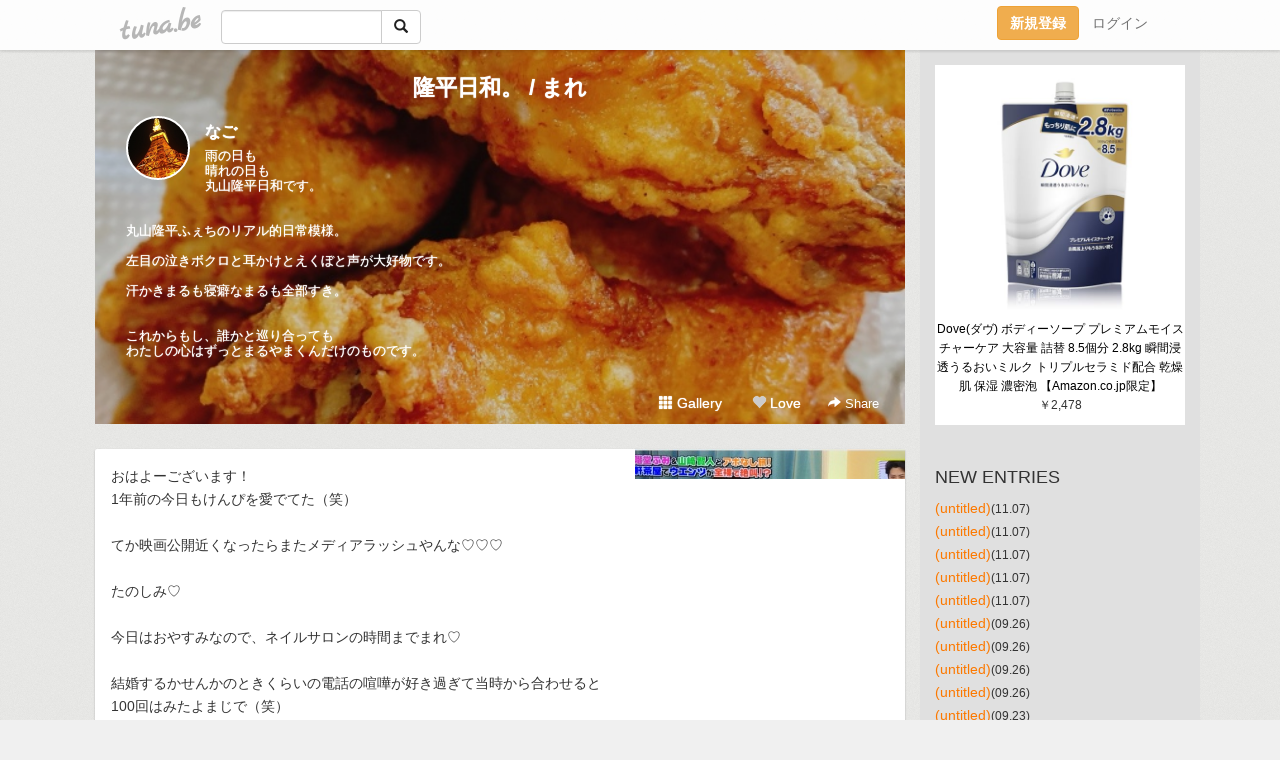

--- FILE ---
content_type: text/html;charset=Shift-JIS
request_url: https://yssrsrt.tuna.be/?tag=%82%DC%82%EA
body_size: 19033
content:
<!DOCTYPE html>
<html lang="ja">
<head>
<meta charset="Shift_JIS">
<meta http-equiv="Content-Type" content="text/html; charset=shift_jis">

<!-- #BeginLibraryItem "/Library/ga.lbi" -->
<!-- Google Tag Manager -->
<script>(function(w,d,s,l,i){w[l]=w[l]||[];w[l].push({'gtm.start':
new Date().getTime(),event:'gtm.js'});var f=d.getElementsByTagName(s)[0],
j=d.createElement(s),dl=l!='dataLayer'?'&l='+l:'';j.async=true;j.src=
'https://www.googletagmanager.com/gtm.js?id='+i+dl;f.parentNode.insertBefore(j,f);
})(window,document,'script','dataLayer','GTM-5QMBVM4');</script>
<!-- End Google Tag Manager -->
<!-- #EndLibraryItem -->

<title>隆平日和。 / まれ</title>
<meta name="description" content="雨の日も晴れの日も丸山隆平日和です。丸山隆平ふぇちのリアル的日常模様。左目の泣きボクロと耳かけとえくぼと声が大好物です。汗かきまるも寝癖なまるも全部すき。これからもし、誰かと巡り合ってもわたしの心はずっとまるやまくんだけのものです。">
	<meta property="og:title" content="隆平日和。 / まれ">
	<meta property="og:site_name" content="つなビィ">
	
	<!-- TwitterCards -->
	<meta name="twitter:card" content="summary">
	<meta name="twitter:title" content="隆平日和。 / まれ">
	<meta name="twitter:description" content="雨の日も晴れの日も丸山隆平日和です。丸山隆平ふぇちのリアル的日常模様。左目の泣きボクロと耳かけとえくぼと声が大好物です。汗かきまるも寝癖なまるも全部すき。これからもし、誰かと巡り合ってもわたしの心はずっとまるやまくんだけのものです。">
	<meta name="twitter:image" content="https://tuna.be/p/71/147971/profile.jpg?44138">
	<!-- /TwitterCards -->
<meta name="thumbnail" content="https://tuna.be/p/71/147971/profile.jpg?44138">
<meta property="og:image" content="https://tuna.be/p/71/147971/profile.jpg?44138">
<meta property="og:description" content="雨の日も晴れの日も丸山隆平日和です。丸山隆平ふぇちのリアル的日常模様。左目の泣きボクロと耳かけとえくぼと声が大好物です。汗かきまるも寝癖なまるも全部すき。これからもし、誰かと巡り合ってもわたしの心はずっとまるやまくんだけのものです。">
<meta property="fb:app_id" content="233212076792375">
<link rel="alternate" type="application/rss+xml" title="RSS" href="https://yssrsrt.tuna.be/rss/yssrsrt.xml">

<!-- vender -->
<script type="text/javascript" src="js/jquery/jquery.2.2.4.min.js"></script>
<link rel="stylesheet" href="css/bootstrap/css/bootstrap.min.css">
<!-- / vender -->

<style type="text/css">
body {
		background-color: #f0f0f0;
			background-image: url(//tuna.be/images/bg-white.jpg);
			background-size: 100px 100px;
			background-repeat: repeat;
		}
body {
 color: #333333;
}
#profile {
		background-image:url(/p/71/147971/profile-bg.jpg?244674);
	}
#side {
 background-color: #e0e0e0;
}
a, a:visited, a:active {
 color: #fc7900;
}
a:hover {
 color: #fc7900;
}
</style>

<!--<link href="//tuna.be/css/kickstart-icons.css" rel="stylesheet" type="text/css"> -->
<link href="tp/12.20160126.css?251104" rel="stylesheet" type="text/css">
<link href="css/icomoon/icomoon.css" rel="stylesheet" type="text/css">
<link href="css/tabShare.20150617.css" rel="stylesheet" type="text/css">
<style type="text/css">
#globalHeader2 {
	background-color: rgba(255, 255, 255, 0.9);
}
#globalHeader2 a.logo {
	color: #B6B6B6;
}
#globalHeader2 .btn-link {
	color: #727272;
}
</style>

<script src="//pagead2.googlesyndication.com/pagead/js/adsbygoogle.js"></script>
<script>
     (adsbygoogle = window.adsbygoogle || []).push({
          google_ad_client: "ca-pub-0815320066437312",
          enable_page_level_ads: true
     });
</script>

</head>
<body><!-- #BeginLibraryItem "/Library/globalHeader2.lbi" -->
<div id="globalHeader2">
	<div class="row">
		<div class="col-md-1"></div>
		<div class="col-md-10"> <a href="https://tuna.be/" class="logo mlr10 pull-left">tuna.be</a>
			<div id="appBadges" class="mlr10 pull-left hidden-xs" style="width:200px; margin-top:10px;">
							  <form action="/api/google_cse.php" method="get" id="cse-search-box" target="_blank">
				<div>
				  <div class="input-group">
					  <input type="text" name="q" class="form-control" placeholder="">
					  <span class="input-group-btn">
					  <button type="submit" name="sa" class="btn btn-default"><span class="glyphicon glyphicon-search"></span></button>
					  </span>
				  </div>
				</div>
			  </form>
			</div>
						<div class="pull-right loginBox hide"> <a href="javascript:void(0)" class="btn btn-pill photo small" data-login="1" data-me="myblogurl"><img data-me="profilePicture"></a><a href="javascript:void(0)" class="btn btn-link ellipsis" data-login="1" data-me="myblogurl"><span data-me="name"></span></a>
				<div class="mlr10" data-login="0"><a href="https://tuna.be/pc/reguser/" class="btn btn-warning"><strong class="tl">新規登録</strong></a><a href="https://tuna.be/pc/login.php" class="btn btn-link tl">ログイン</a></div>
				<div class="btn-group mlr10" data-login="1"> <a href="https://tuna.be/pc/admin.php?m=nd" class="btn btn-default btnFormPopup"><span class="glyphicon glyphicon-pencil"></span></a> <a href="https://tuna.be/loves/" class="btn btn-default"><span class="glyphicon glyphicon-heart btnLove"></span></a>
					<div class="btn-group"> <a href="javascript:;" class="btn btn-default dropdown-toggle" data-toggle="dropdown"><span class="glyphicon glyphicon-menu-hamburger"></span> <span class="caret"></span></a>
						<ul class="dropdown-menu pull-right">
							<li class="child"><a href="javascript:void(0)" data-me="myblogurl"><span class="glyphicon glyphicon-home"></span> <span class="tl">マイブログへ</span></a></li>
							<li class="child"><a href="https://tuna.be/pc/admin.php"><span class="glyphicon glyphicon-list"></span> <span class="tl">マイページ</span></a></li>
							<li class="child"><a href="https://tuna.be/pc/admin.php?m=md"><span class="glyphicon glyphicon-list-alt"></span> <span class="tl">記事の一覧</span></a></li>
							<li class="child"><a href="https://tuna.be/pc/admin.php?m=ee"><span class="glyphicon glyphicon-wrench"></span> <span class="tl">ブログ設定</span></a></li>
							<li class="child"><a href="https://tuna.be/pc/admin.php?m=account"><span class="glyphicon glyphicon-user"></span> <span class="tl">アカウント</span></a></li>
							<li><a href="https://tuna.be/pc/admin.php?m=logout" data-name="linkLogout"><span class="glyphicon glyphicon-off"></span> <span class="tl">ログアウト</span></a></li>
						</ul>
					</div>
				</div>
			</div>
		</div>
		<div class="col-md-1"></div>
	</div>
</div>
<!-- #EndLibraryItem --><div class="contentsWrapper">
	<div class="row">
		<div class="col-xs-9" id="contents">
			<header>
			<div id="profile">
				<div id="profileInner" class="break clearfix">
										<h1><a href="https://yssrsrt.tuna.be/">隆平日和。 / まれ</a></h1>
										<div class="mlr15">
												<div class="pull-left mr15">
							<a href="https://yssrsrt.tuna.be/" class="btn btn-pill photo large" style="background-image: url(/p/71/147971/profile.jpg?44138);"></a>
						</div>
												<div class="userName"><a href="https://yssrsrt.tuna.be/">なご</a></div>
												<div class="comment" data-box="profileComment">
							<div class="ellipsis">雨の日も晴れの日も丸山隆平日和です。丸山隆平ふぇちのリアル的日常模様。左目の泣きボクロと耳かけとえくぼと声が大好物です。汗かきまるも寝癖なまるも全部すき。これからもし、誰かと巡り合ってもわたしの心はずっとまるやまくんだけのものです。</div>
							<div class="text-right"><a href="#" data-btn="viewProfile">[Show all]</a></div>
							<div style="display:none;">雨の日も<br />
晴れの日も<br />
丸山隆平日和です。<br />
<br />
<br />
丸山隆平ふぇちのリアル的日常模様。<br />
<br />
左目の泣きボクロと耳かけとえくぼと声が大好物です。<br />
<br />
汗かきまるも寝癖なまるも全部すき。<br />
<br />
<br />
これからもし、誰かと巡り合っても<br />
わたしの心はずっとまるやまくんだけのものです。</div>
						</div>
											</div>
					<div class="headerMenu clearfix">
						<a href="gallery/" class="btn btn-link"><span class="glyphicon glyphicon-th"></span> Gallery</a>
						<a href="javascript:void(0)" class="btn btn-link btnLove off"><span class="glyphicon glyphicon-heart off"></span> Love</a>
						<div class="btn-group dropdown mlr10">
							<a href="javascript:;" data-toggle="dropdown" style="color:#fff;"><span class="glyphicon glyphicon-share-alt"></span> Share</a>
							<ul class="dropdown-menu pull-right icomoon">
								<li><a href="javascript:void(0)" id="shareTwitter" target="_blank"><span class="icon icon-twitter" style="color:#1da1f2;"></span> share on Twitter</a></li>
								<li><a href="javascript:void(0)" id="shareFacebook" target="_blank"><span class="icon icon-facebook" style="color:#3a5a9a;"></span> share on Facebook</a></li>
								<li><a href="javascript:void(0)" id="shareMail"><span class="glyphicon glyphicon-envelope"></span> share by E-mail</a></li>
															</ul>
						</div>
					</div>
				</div>
			</div>
			</header>
            			<div id="contentsInner">
								<div class="ads landscape"><style>
#amazonranklet {
	display: flex;
	font-size: 12px;
	justify-content: center;
	align-items: center;
	background-color: white;
	padding-top: 10px;
}
#amazonranklet .amazonranklet-item {
	width: 32%;
	display: flex;
	flex-direction: column;
	justify-content: center;
}
#amazonranklet img {
	max-width: 90px;
	max-height: 80px;
}
a[href="https://i-section.net/ranklet/"] {
	display: none;
}
</style>
<script src="https://i-section.net/ranklet/outjs.php?BrowseNode=7251477051&charset=UTF-8&listnum=6&title=false&image=true&imagesize=small&creator=false&price=true&AssociateTag="></script>
</div>
												<div style="display: none;" data-template="blogEntry">
					<article class="blog">
						<div class="clearfix">
							<div class="photo pull-right text-right" data-tpl-def="thumb">
								<a data-tpl-href="link" data-tpl-def="photo"><img data-tpl-src="photo" data-tpl-alt="title"></a>
								<p class="btnLoupe" data-tpl-def="photo_org"><a data-tpl-href="photo_org" data-fancybox class="btn btn-link"><span class="glyphicon glyphicon-search"></span></a></p>
								<video width="320" controls data-tpl-def="movie"><source data-tpl-src="movie"></video>
							</div>
							<h4 class="title" data-tpl-def="title"><a data-tpl-href="link" data-tpl="title"></a></h4>
							<div class="blog-message" data-tpl="message"></div>
						</div>
						<div class="blog-footer clearfix">
							<span class="pull-left" data-tpl="tagLinks"></span>
							<div class="pull-right">
								<a class="btn btn-link" data-tpl-href="link" data-tpl="created_en"></a>
								<span data-tpl-custom="is_comment">
									<a class="btn btn-link" data-tpl-href="link"><span class="icon icon-bubble"></span> <span data-tpl-int="comment_count"></span></a></span></div>
						</div>
					</article>
				</div>
				<div style="display: none;" data-template="pagenation">
					<div class="text-center mt20">
						<a data-tpl-def="prev_page_url" data-tpl-href="prev_page_url" class="btn btn-default mlr10">&laquo; 前のページ</a>
						<a data-tpl-def="next_page_url" data-tpl-href="next_page_url" class="btn btn-default mlr10">次のページ &raquo;</a>
					</div>
				</div>
																								<div class="ads landscape"><style>
#amazonranklet {
	display: flex;
	font-size: 12px;
	justify-content: center;
	align-items: center;
	background-color: white;
	padding-top: 10px;
}
#amazonranklet .amazonranklet-item {
	width: 32%;
	display: flex;
	flex-direction: column;
	justify-content: center;
}
#amazonranklet img {
	max-width: 90px;
	max-height: 80px;
}
a[href="https://i-section.net/ranklet/"] {
	display: none;
}
</style>
<script src="https://i-section.net/ranklet/outjs.php?BrowseNode=7251477051&charset=UTF-8&listnum=6&title=false&image=true&imagesize=small&creator=false&price=true&AssociateTag="></script>
</div>
			</div>
		</div>
		<div class="col-xs-3" id="side">
			<div class="mt15"><style>
#side #amazonranklet .amazonranklet-item {
	width: auto;
	display: flex;
	flex-direction: column;
	font-size: 12px;
	justify-content: center;
}
#side #amazonranklet img {
	max-width: 100%;
	max-height: initial;
}
a[href="https://i-section.net/ranklet/"] {
	display: none;
}
</style>
<script src="https://i-section.net/ranklet/outjs.php?BrowseNode=169642011&charset=UTF-8&listnum=1&title=true&image=true&imagesize=medium&creator=false&price=true&AssociateTag="></script></div>
			<section class="mt20">
				<h2 class="h4">NEW ENTRIES</h2>
								<a href="https://yssrsrt.tuna.be/22937107.html">(untitled)</a><small>(11.07)</small><br>
								<a href="https://yssrsrt.tuna.be/22937106.html">(untitled)</a><small>(11.07)</small><br>
								<a href="https://yssrsrt.tuna.be/22937105.html">(untitled)</a><small>(11.07)</small><br>
								<a href="https://yssrsrt.tuna.be/22937104.html">(untitled)</a><small>(11.07)</small><br>
								<a href="https://yssrsrt.tuna.be/22937103.html">(untitled)</a><small>(11.07)</small><br>
								<a href="https://yssrsrt.tuna.be/22930553.html">(untitled)</a><small>(09.26)</small><br>
								<a href="https://yssrsrt.tuna.be/22930552.html">(untitled)</a><small>(09.26)</small><br>
								<a href="https://yssrsrt.tuna.be/22930551.html">(untitled)</a><small>(09.26)</small><br>
								<a href="https://yssrsrt.tuna.be/22930549.html">(untitled)</a><small>(09.26)</small><br>
								<a href="https://yssrsrt.tuna.be/22930072.html">(untitled)</a><small>(09.23)</small><br>
							</section>
									<section class="mt20">
				<h2 class="h4">TAGS</h2>
				<a href="./?tag=" class="tag"><span class=""></span></a> <a href="./?tag=18%8D%D5" class="tag"><span class="">18祭</span></a> <a href="./?tag=1%94N%92%99%8B%E0" class="tag"><span class="">1年貯金</span></a> <a href="./?tag=24%8E%9E%8A%D4TV" class="tag"><span class="">24時間TV</span></a> <a href="./?tag=5%91%E5%83h%81%5B%83%80%83c%83A%81%5B" class="tag"><span class="">5大ドームツアー</span></a> <a href="./?tag=8BEAT" class="tag"><span class="">8BEAT</span></a> <a href="./?tag=8EST" class="tag"><span class="">8EST</span></a> <a href="./?tag=8UPPERS" class="tag"><span class="">8UPPERS</span></a> <a href="./?tag=8%8D%D5" class="tag"><span class="">8祭</span></a> <a href="./?tag=8%8E%9E%82%BEJ" class="tag"><span class="">8時だJ</span></a> <a href="./?tag=8%8E%FC%94N" class="tag"><span class="">8周年</span></a> <a href="./?tag=A-studio" class="tag"><span class="">A-studio</span></a> <a href="./?tag=ACEes" class="tag"><span class="">ACEes</span></a> <a href="./?tag=ADDICTION" class="tag"><span class="">ADDICTION</span></a> <a href="./?tag=AKB48" class="tag"><span class="">AKB48</span></a> <a href="./?tag=AMO" class="tag"><span class="">AMO</span></a> <a href="./?tag=ANDTHEFRIET" class="tag"><span class="">ANDTHEFRIET</span></a> <a href="./?tag=ANNASUI" class="tag"><span class="">ANNASUI</span></a> <a href="./?tag=APC" class="tag"><span class="">APC</span></a> <a href="./?tag=AWOMB" class="tag"><span class="">AWOMB</span></a> <a href="./?tag=AmBitious" class="tag"><span class="">AmBitious</span></a> <a href="./?tag=Astudio" class="tag"><span class="">Astudio</span></a> <a href="./?tag=BOB" class="tag"><span class="">BOB</span></a> <a href="./?tag=BREAKtheRECORDS" class="tag"><span class="">BREAKtheRECORDS</span></a> <a href="./?tag=BRUNO" class="tag"><span class="">BRUNO</span></a> <a href="./?tag=Bunkamura" class="tag"><span class="">Bunkamura</span></a> <a href="./?tag=CABLEBITE" class="tag"><span class="">CABLEBITE</span></a> <a href="./?tag=CC%83%8C%83%82%83%93" class="tag"><span class="">CCレモン</span></a> <a href="./?tag=CDTV" class="tag"><span class="">CDTV</span></a> <a href="./?tag=CHANEL" class="tag"><span class="">CHANEL</span></a> <a href="./?tag=CHANEL%8D%D5%82%E8" class="tag"><span class="">CHANEL祭り</span></a> <a href="./?tag=CLIO" class="tag"><span class="">CLIO</span></a> <a href="./?tag=CUT" class="tag"><span class="">CUT</span></a> <a href="./?tag=Cafe" class="tag"><span class="">Cafe</span></a> <a href="./?tag=DERO" class="tag"><span class="">DERO</span></a> <a href="./?tag=DIORbackstage" class="tag"><span class="">DIORbackstage</span></a> <a href="./?tag=DREAMBOYS" class="tag"><span class="">DREAMBOYS</span></a> <a href="./?tag=DUO" class="tag"><span class="">DUO</span></a> <a href="./?tag=DVD" class="tag"><span class="">DVD</span></a> <a href="./?tag=ER" class="tag"><span class="">ER</span></a> <a href="./?tag=FIGHT" class="tag"><span class="">FIGHT</span></a> <a href="./?tag=FNS%89%CC%97w%8D%D5" class="tag"><span class="">FNS歌謡祭</span></a> <a href="./?tag=Firstcontact" class="tag"><span class="">Firstcontact</span></a> <a href="./?tag=GR8EST" class="tag"><span class="">GR8EST</span></a> <a href="./?tag=HACCI" class="tag"><span class="">HACCI</span></a> <a href="./?tag=HARBS" class="tag"><span class="">HARBS</span></a> <a href="./?tag=HEY%21HEY%21HEY%21" class="tag"><span class="">HEY!HEY!HEY!</span></a> <a href="./?tag=HOSOOLOUNGE" class="tag"><span class="">HOSOOLOUNGE</span></a> <a href="./?tag=HYS%81%99" class="tag"><span class="">HYS☆</span></a> <a href="./?tag=JAM" class="tag"><span class="">JAM</span></a> <a href="./?tag=JILLSTUART" class="tag"><span class="">JILLSTUART</span></a> <a href="./?tag=JUKEBOX" class="tag"><span class="">JUKEBOX</span></a> <a href="./?tag=Johnnysfestival" class="tag"><span class="">Johnnysfestival</span></a> <a href="./?tag=KAT-TUN" class="tag"><span class="">KAT-TUN</span></a> <a href="./?tag=KISO" class="tag"><span class="">KISO</span></a> <a href="./?tag=LINE" class="tag"><span class="">LINE</span></a> <a href="./?tag=LINE%83%89%83C%83u" class="tag"><span class="">LINEライブ</span></a> <a href="./?tag=MAC" class="tag"><span class="">MAC</span></a> <a href="./?tag=MARCJACOBS" class="tag"><span class="">MARCJACOBS</span></a> <a href="./?tag=MARIEBELLE" class="tag"><span class="">MARIEBELLE</span></a> <a href="./?tag=MUSICDAY" class="tag"><span class="">MUSICDAY</span></a> <a href="./?tag=MYOJO" class="tag"><span class="">MYOJO</span></a> <a href="./?tag=MaisondeReefur" class="tag"><span class="">MaisondeReefur</span></a> <a href="./?tag=M%83X%83e" class="tag"><span class="">Mステ</span></a> <a href="./?tag=NO" class="tag"><span class="">NO</span></a> <a href="./?tag=OKAMOTO%27S" class="tag"><span class="">OKAMOTO&apos;S</span></a> <a href="./?tag=ON" class="tag"><span class="">ON</span></a> <a href="./?tag=ONE" class="tag"><span class="">ONE</span></a> <a href="./?tag=OWARI" class="tag"><span class="">OWARI</span></a> <a href="./?tag=PARIYA" class="tag"><span class="">PARIYA</span></a> <a href="./?tag=PIECE" class="tag"><span class="">PIECE</span></a> <a href="./?tag=PON%21" class="tag"><span class="">PON!</span></a> <a href="./?tag=POTATO" class="tag"><span class="">POTATO</span></a> <a href="./?tag=PUZZLE" class="tag"><span class="">PUZZLE</span></a> <a href="./?tag=Q10" class="tag"><span class="">Q10</span></a> <a href="./?tag=Q%82%E7%82%B7%82%DC%82%B7" class="tag"><span class="">Qらすます</span></a> <a href="./?tag=RMK" class="tag"><span class="">RMK</span></a> <a href="./?tag=ROMES" class="tag"><span class="">ROMES</span></a> <a href="./?tag=ROT" class="tag"><span class="">ROT</span></a> <a href="./?tag=RUSH" class="tag"><span class="">RUSH</span></a> <a href="./?tag=R%82%CC%96%40%91%A5" class="tag"><span class="">Rの法則</span></a> <a href="./?tag=SEKAI" class="tag"><span class="">SEKAI</span></a> <a href="./?tag=SUPEREIGHT" class="tag"><span class="">SUPEREIGHT</span></a> <a href="./?tag=SUQQU" class="tag"><span class="">SUQQU</span></a> <a href="./?tag=SURIPU" class="tag"><span class="">SURIPU</span></a> <a href="./?tag=SnowMan" class="tag"><span class="">SnowMan</span></a> <a href="./?tag=TDR" class="tag"><span class="">TDR</span></a> <a href="./?tag=THETRAD" class="tag"><span class="">THETRAD</span></a> <a href="./?tag=TORE" class="tag"><span class="">TORE</span></a> <a href="./?tag=TOUR" class="tag"><span class="">TOUR</span></a> <a href="./?tag=TV%83K%83C%83hperson" class="tag"><span class="">TVガイドperson</span></a> <a href="./?tag=TWICE" class="tag"><span class="">TWICE</span></a> <a href="./?tag=Twitter" class="tag"><span class="">Twitter</span></a> <a href="./?tag=USJ" class="tag"><span class="">USJ</span></a> <a href="./?tag=UV%83%8C%83W%83%93" class="tag"><span class="">UVレジン</span></a> <a href="./?tag=U%8E%9A%82%CC%90%85%91%85" class="tag"><span class="">U字の水槽</span></a> <a href="./?tag=VS%97%92" class="tag"><span class="">VS嵐</span></a> <a href="./?tag=Xmas" class="tag"><span class="">Xmas</span></a> <a href="./?tag=YSL" class="tag"><span class="">YSL</span></a> <a href="./?tag=YVAN" class="tag"><span class="">YVAN</span></a> <a href="./?tag=YYSS" class="tag"><span class="">YYSS</span></a> <a href="./?tag=ZeppNagoya" class="tag"><span class="">ZeppNagoya</span></a> <a href="./?tag=ZepposakaBayside" class="tag"><span class="">ZepposakaBayside</span></a> <a href="./?tag=addiction" class="tag"><span class="">addiction</span></a> <a href="./?tag=aiko" class="tag"><span class="">aiko</span></a> <a href="./?tag=ambitious" class="tag"><span class="">ambitious</span></a> <a href="./?tag=anan" class="tag"><span class="">anan</span></a> <a href="./?tag=anone" class="tag"><span class="">anone</span></a> <a href="./?tag=backnumber" class="tag"><span class="">backnumber</span></a> <a href="./?tag=bassistBAR" class="tag"><span class="">bassistBAR</span></a> <a href="./?tag=cafe" class="tag"><span class="">cafe</span></a> <a href="./?tag=can%21%83W%83%83%83j" class="tag"><span class="">can!ジャニ</span></a> <a href="./?tag=cancam" class="tag"><span class="">cancam</span></a> <a href="./?tag=club%81%87" class="tag"><span class="">club∞</span></a> <a href="./?tag=crystal" class="tag"><span class="">crystal</span></a> <a href="./?tag=dior" class="tag"><span class="">dior</span></a> <a href="./?tag=diorcafe" class="tag"><span class="">diorcafe</span></a> <a href="./?tag=eco%93%C1%94%D4" class="tag"><span class="">eco特番</span></a> <a href="./?tag=femmue" class="tag"><span class="">femmue</span></a> <a href="./?tag=forNO%81%87" class="tag"><span class="">forNO∞</span></a> <a href="./?tag=hannoc" class="tag"><span class="">hannoc</span></a> <a href="./?tag=ifor%81c" class="tag"><span class="">ifor…</span></a> <a href="./?tag=numbersugar" class="tag"><span class="">numbersugar</span></a> <a href="./?tag=sexyzone" class="tag"><span class="">sexyzone</span></a> <a href="./?tag=shuuemura" class="tag"><span class="">shuuemura</span></a> <a href="./?tag=siri" class="tag"><span class="">siri</span></a> <a href="./?tag=soccer" class="tag"><span class="">soccer</span></a> <a href="./?tag=soliloqyu" class="tag"><span class="">soliloqyu</span></a> <a href="./?tag=soupstockTokyo" class="tag"><span class="">soupstockTokyo</span></a> <a href="./?tag=sunnyhills" class="tag"><span class="">sunnyhills</span></a> <a href="./?tag=swimmer" class="tag"><span class="">swimmer</span></a> <a href="./?tag=tiktok" class="tag"><span class="">tiktok</span></a> <a href="./?tag=untitled" class="tag"><span class="">untitled</span></a> <a href="./?tag=vavimello" class="tag"><span class="">vavimello</span></a> <a href="./?tag=visee" class="tag"><span class="">visee</span></a> <a href="./?tag=winkup" class="tag"><span class="">winkup</span></a> <a href="./?tag=zepp" class="tag"><span class="">zepp</span></a> <a href="./?tag=%82%A0%82%A2%82%DD%82%E5%82%F1" class="tag"><span class="">あいみょん</span></a> <a href="./?tag=%82%A0%82%AF%82%A8%82%DF" class="tag"><span class="">あけおめ</span></a> <a href="./?tag=%82%A0%82%B3%83p%83%89" class="tag"><span class="">あさパラ</span></a> <a href="./?tag=%82%A0%82%B8%82%AB%92%83" class="tag"><span class="">あずき茶</span></a> <a href="./?tag=%82%A0%82%C2%82%BD%96H%97%89%8C%AC" class="tag"><span class="">あつた蓬莱軒</span></a> <a href="./?tag=%82%A0%82%D9%82%B7%82%AB" class="tag"><span class="">あほすき</span></a> <a href="./?tag=%82%A0%82%E8%82%A6%82%D6%82%F1" class="tag"><span class="">ありえへん</span></a> <a href="./?tag=%82%A2%82%BD%82%BE%82%AB%82%E0%82%CC%81B" class="tag"><span class="">いただきもの。</span></a> <a href="./?tag=%82%A2%82%BD%82%BE%82%AB%82%E0%82%CC%81B%83N%83%8B%83%7E%83b%8Eq" class="tag"><span class="">いただきもの。クルミッ子</span></a> <a href="./?tag=%82%A2%82%BF%82%B2" class="tag"><span class="">いちご</span></a> <a href="./?tag=%82%A2%82%BF%82%B2%91%E5%95%9F" class="tag"><span class="">いちご大福</span></a> <a href="./?tag=%82%A4%82%C8%95x%8Em" class="tag"><span class="">うな富士</span></a> <a href="./?tag=%82%A6%82%D7%82%C1%82%B3%82%F1" class="tag"><span class="">えべっさん</span></a> <a href="./?tag=%82%A8%82%A2%82%C5%82%E6%83%7E%83i%83%7E%8F%CE%93X%8AX" class="tag"><span class="">おいでよミナミ笑店街</span></a> <a href="./?tag=%82%A8%82%B9%82%BF" class="tag"><span class="">おせち</span></a> <a href="./?tag=%82%A8%82%D0%82%C2%91V%93c%82%F1%82%DA" class="tag"><span class="">おひつ膳田んぼ</span></a> <a href="./?tag=%82%A8%82%D0%82%E9" class="tag"><span class="">おひる</span></a> <a href="./?tag=%82%A8%82%DD%82%AD%82%B6" class="tag"><span class="">おみくじ</span></a> <a href="./?tag=%82%A8%82%DF%82%B4" class="tag"><span class="">おめざ</span></a> <a href="./?tag=%82%A8%82%E2%82%C2" class="tag"><span class="">おやつ</span></a> <a href="./?tag=%82%A8%89%D4%8C%A9" class="tag"><span class="">お花見</span></a> <a href="./?tag=%82%A8%8D%81" class="tag"><span class="">お香</span></a> <a href="./?tag=%82%A8%8D%D5%82%E8" class="tag"><span class="">お祭り</span></a> <a href="./?tag=%82%A8%8Fo%82%A9%82%AF" class="tag"><span class="">お出かけ</span></a> <a href="./?tag=%82%A8%90%B3%8C%8E" class="tag"><span class="">お正月</span></a> <a href="./?tag=%82%A9%82%AB%95X" class="tag"><span class="">かき氷</span></a> <a href="./?tag=%82%A9%82%E7%82%A0%82%B0" class="tag"><span class="">からあげ</span></a> <a href="./?tag=%82%AA%82%DE%82%B5%82%E1%82%E7%8Ds%90i%8B%C8" class="tag"><span class="">がむしゃら行進曲</span></a> <a href="./?tag=%82%AB%82%B7%82%AF" class="tag"><span class="">きすけ</span></a> <a href="./?tag=%82%AD%82%E7%82%B7%82%DC%82%B7" class="tag"><span class="">くらすます</span></a> <a href="./?tag=%82%B1%82%B1%82%C9" class="tag"><span class="">ここに</span></a> <a href="./?tag=%82%B1%82%B6%82%CD%82%E9" class="tag"><span class="">こじはる</span></a> <a href="./?tag=%82%B2%82%CD%82%F1" class="tag"><span class="">ごはん</span></a> <a href="./?tag=%82%B2%94%D1" class="tag"><span class="">ご飯</span></a> <a href="./?tag=%82%B3%82%AD%82%E7%82%F1%82%DA" class="tag"><span class="">さくらんぼ</span></a> <a href="./?tag=%82%B3%82%F1%82%DC%82%CC%94%D4%91g%8C%FC%8F%E3%88%CF%88%F5%89%EF" class="tag"><span class="">さんまの番組向上委員会</span></a> <a href="./?tag=%82%B5%82%A2%82%BD%82%AF%90%E8%82%A2" class="tag"><span class="">しいたけ占い</span></a> <a href="./?tag=%82%B7%82%B2%82%CD%82%BF" class="tag"><span class="">すごはち</span></a> <a href="./?tag=%82%BD%82%B1%8F%C4%82%AB" class="tag"><span class="">たこ焼き</span></a> <a href="./?tag=%82%C6%82%F1%82%A9%82%C2" class="tag"><span class="">とんかつ</span></a> <a href="./?tag=%82%C7%82%A4%82%D4%82%C2%82%CC%90X" class="tag"><span class="">どうぶつの森</span></a> <a href="./?tag=%82%C8%82%C9%82%ED%92j%8Eq" class="tag"><span class="">なにわ男子</span></a> <a href="./?tag=%82%C8%82%E9%82%C6%82%E0" class="tag"><span class="">なるとも</span></a> <a href="./?tag=%82%CB%82%B1%82%A0%82%C2%82%DF" class="tag"><span class="">ねこあつめ</span></a> <a href="./?tag=%82%CB%82%B1%82%CF%82%F1" class="tag"><span class="">ねこぱん</span></a> <a href="./?tag=%82%CD%82%AE%82%EA%83%81%83%5E%83%8B" class="tag"><span class="">はぐれメタル</span></a> <a href="./?tag=%82%CD%82%C8%82%DC%82%E9%83J%83t%83F" class="tag"><span class="">はなまるカフェ</span></a> <a href="./?tag=%82%CD%82%E7%83%82%83m" class="tag"><span class="">はらモノ</span></a> <a href="./?tag=%82%CF%82%F1%82%BE" class="tag"><span class="">ぱんだ</span></a> <a href="./?tag=%82%D0%82%C2%82%DC%82%D4%82%B5" class="tag"><span class="">ひつまぶし</span></a> <a href="./?tag=%82%D3%82%ED%82%D3%82%ED%83%7C%83%80%83%7C%83%80" class="tag"><span class="">ふわふわポムポム</span></a> <a href="./?tag=%82%DC%82%E9" class="tag"><span class="">まる</span></a> <a href="./?tag=%82%DC%82%EA" class="tag"><span class="tag-active">まれ</span></a> <a href="./?tag=%82%DF%82%B4%82%DC%82%B5TV" class="tag"><span class="">めざましTV</span></a> <a href="./?tag=%82%DF%82%C1%82%BF%82%E1%96%95%92%83" class="tag"><span class="">めっちゃ抹茶</span></a> <a href="./?tag=%82%DF%82%CE%82%BF%82%B1" class="tag"><span class="">めばちこ</span></a> <a href="./?tag=%82%E0%82%AD%82%E0%82%AD%82%BF%82%E1%82%F1" class="tag"><span class="">もくもくちゃん</span></a> <a href="./?tag=%82%E0%82%C2%93%E7" class="tag"><span class="">もつ鍋</span></a> <a href="./?tag=%82%E0%82%E0%82%D3%82%AD%83k%81%5B%83h%83%8B" class="tag"><span class="">ももふくヌードル</span></a> <a href="./?tag=%82%E0%82%F1%82%B6%82%E1" class="tag"><span class="">もんじゃ</span></a> <a href="./?tag=%82%E6%82%B1%82%E2%82%DC%82%E4%82%A4%82%CC%93%FA%8BL" class="tag"><span class="">よこやまゆうの日記</span></a> <a href="./?tag=%82%E6%82%C2%82%CE%8B%E2%8Ds" class="tag"><span class="">よつば銀行</span></a> <a href="./?tag=%82%E7%82%D3%82%E7%82%D3" class="tag"><span class="">らふらふ</span></a> <a href="./?tag=%82%E7%82%E7%82%DB%81%5B%82%C6" class="tag"><span class="">ららぽーと</span></a> <a href="./?tag=%82%ED%82%BD%82%B5" class="tag"><span class="">わたし</span></a> <a href="./?tag=%82%ED%82%C1%82%B5%82%E5%82%A2camp" class="tag"><span class="">わっしょいcamp</span></a> <a href="./?tag=%83A%83N%83A%83p%81%5B%83N" class="tag"><span class="">アクアパーク</span></a> <a href="./?tag=%83A%83N%83X%83%5E" class="tag"><span class="">アクスタ</span></a> <a href="./?tag=%83A%83N%83X%83%5Efest" class="tag"><span class="">アクスタfest</span></a> <a href="./?tag=%83A%83N%83%60%83r%83A" class="tag"><span class="">アクチビア</span></a> <a href="./?tag=%83A%83W%83F" class="tag"><span class="">アジェ</span></a> <a href="./?tag=%83A%83%7D%83%80%83_%83R%83%5E%83%93" class="tag"><span class="">アマムダコタン</span></a> <a href="./?tag=%83A%83%81%83u%83%8D" class="tag"><span class="">アメブロ</span></a> <a href="./?tag=%83A%83%8B%83o%83%80" class="tag"><span class="">アルバム</span></a> <a href="./?tag=%83A%83%93%83r%83%8A%81%5B%83o%83%7B%81%5B" class="tag"><span class="">アンビリーバボー</span></a> <a href="./?tag=%83C%83G%83%8D%81%5B%83p%83%93%83W%81%5B%83X%83g%83%8A%81%5B%83g" class="tag"><span class="">イエローパンジーストリート</span></a> <a href="./?tag=%83C%83W%83%87%83%93%83%5C%83N" class="tag"><span class="">イジョンソク</span></a> <a href="./?tag=%83C%83%8B%83%7E%83l%81%5B%83V%83%87%83%93" class="tag"><span class="">イルミネーション</span></a> <a href="./?tag=%83C%83%8F%83V%83g%83%8B%83l%81%5B%83h" class="tag"><span class="">イワシトルネード</span></a> <a href="./?tag=%83C%83%93%83X%83%5E%83%89%83C%83u" class="tag"><span class="">インスタライブ</span></a> <a href="./?tag=%83E%83%60%82%CC%96%BA%82%CD%94%DE%8E%81%82%AA%8Fo%97%88%82%C8%82%A2" class="tag"><span class="">ウチの娘は彼氏が出来ない</span></a> <a href="./?tag=%83G%83C%83g%83%8C%83%93%83W%83%83%81%5B" class="tag"><span class="">エイトレンジャー</span></a> <a href="./?tag=%83G%83C%83g%83%8C%83%93%83W%83%83%81%5B2" class="tag"><span class="">エイトレンジャー2</span></a> <a href="./?tag=%83G%83C%83v%83%8A%81%5B%83%8B%83t%81%5B%83%8B" class="tag"><span class="">エイプリールフール</span></a> <a href="./?tag=%83G%83L%83X%83g%83%89" class="tag"><span class="">エキストラ</span></a> <a href="./?tag=%83G%83%8C%83K%83%93%83X" class="tag"><span class="">エレガンス</span></a> <a href="./?tag=%83G%83%94%83%40%83%93%83Q%83%8A%83I%83%93" class="tag"><span class="">エヴァンゲリオン</span></a> <a href="./?tag=%83I%81%5B%83h%83%8A%81%5B" class="tag"><span class="">オードリー</span></a> <a href="./?tag=%83I%81%5B%83p%81%5B%83c" class="tag"><span class="">オーパーツ</span></a> <a href="./?tag=%83I%81%5B%83%8B%83X%83%5E%81%5B%8A%B4%8E%D3%8D%D5" class="tag"><span class="">オールスター感謝祭</span></a> <a href="./?tag=%83I%83I%83J%83%7E%82%C6%9Ca%90%AF" class="tag"><span class="">オオカミと彗星</span></a> <a href="./?tag=%83I%83%8A%83b%83N%83X%8C%80%8F%EA" class="tag"><span class="">オリックス劇場</span></a> <a href="./?tag=%83I%83%8C%83%93%83W" class="tag"><span class="">オレンジ</span></a> <a href="./?tag=%83I%83%93%83%89%83C%83%93%88%F9%82%DD%89%EF" class="tag"><span class="">オンライン飲み会</span></a> <a href="./?tag=%83J%83E%83R%83%93" class="tag"><span class="">カウコン</span></a> <a href="./?tag=%83J%83S%83c%83%8B%83x" class="tag"><span class="">カゴツルベ</span></a> <a href="./?tag=%83J%83k%83%8C" class="tag"><span class="">カヌレ</span></a> <a href="./?tag=%83J%83t%83F" class="tag"><span class="">カフェ</span></a> <a href="./?tag=%83J%83%89%83I%83P" class="tag"><span class="">カラオケ</span></a> <a href="./?tag=%83J%83%8C%81%5B" class="tag"><span class="">カレー</span></a> <a href="./?tag=%83J%83%8C%81%5B%83p%83%93" class="tag"><span class="">カレーパン</span></a> <a href="./?tag=%83J%83%8C%83%93%83_%81%5B" class="tag"><span class="">カレンダー</span></a> <a href="./?tag=%83J%83%93%83o%83%8A%21" class="tag"><span class="">カンバリ!</span></a> <a href="./?tag=%83L%81%5B%83%8B%83Y" class="tag"><span class="">キールズ</span></a> <a href="./?tag=%83L%83%83%83b%83%60" class="tag"><span class="">キャッチ</span></a> <a href="./?tag=%83L%83%83%83%89%83%81%83%8B%83T%83%93%83h" class="tag"><span class="">キャラメルサンド</span></a> <a href="./?tag=%83L%83%83%83%93%83W%83%83%83j" class="tag"><span class="">キャンジャニ</span></a> <a href="./?tag=%83L%83%93%83O%83_%83%80" class="tag"><span class="">キングダム</span></a> <a href="./?tag=%83M%83%8B%83o%81%5B%83g%81E%83O%83%8C%83C%83v" class="tag"><span class="">ギルバート・グレイプ</span></a> <a href="./?tag=%83M%83%8B%83o%81%5B%83g%83O%83%8C%83C%83v" class="tag"><span class="">ギルバートグレイプ</span></a> <a href="./?tag=%83N%83C%83b%83N%83%8A%81%5B" class="tag"><span class="">クイックリー</span></a> <a href="./?tag=%83N%83M%83d%83P" class="tag"><span class="">クギヅケ</span></a> <a href="./?tag=%83N%83%8C%83C%83c" class="tag"><span class="">クレイツ</span></a> <a href="./?tag=%83N%83%8C%83h%83%7C%81%5B" class="tag"><span class="">クレドポー</span></a> <a href="./?tag=%83N%83%8D%83j%83N%83%8B" class="tag"><span class="">クロニクル</span></a> <a href="./?tag=%83N%83%8D%83j%83N%83%8BF" class="tag"><span class="">クロニクルF</span></a> <a href="./?tag=%83O%81%5B%83%5E%83%93%83k%81%5B%83%7B" class="tag"><span class="">グータンヌーボ</span></a> <a href="./?tag=%83O%83b%83Y" class="tag"><span class="">グッズ</span></a> <a href="./?tag=%83Q%81%5B%83%80" class="tag"><span class="">ゲーム</span></a> <a href="./?tag=%83Q%83X%82%CC%8B%C9%82%DD%89%B3%8F%97%81B" class="tag"><span class="">ゲスの極み乙女。</span></a> <a href="./?tag=%83Q%83%8B%83n%83%8B%83g%81E%83%8A%83q%83%5E%81%5B" class="tag"><span class="">ゲルハルト・リヒター</span></a> <a href="./?tag=%83R%81%5B%83h%83u%83%8B%81%5B" class="tag"><span class="">コードブルー</span></a> <a href="./?tag=%83R%83R%83J%83k%83%8C" class="tag"><span class="">ココカヌレ</span></a> <a href="./?tag=%83R%83X%83g%83R" class="tag"><span class="">コストコ</span></a> <a href="./?tag=%83R%83X%83%81" class="tag"><span class="">コスメ</span></a> <a href="./?tag=%83R%83%81%83_" class="tag"><span class="">コメダ</span></a> <a href="./?tag=%83R%83%93%83T%81%5B%83g" class="tag"><span class="">コンサート</span></a> <a href="./?tag=%83S%83%93%83%60%83%83" class="tag"><span class="">ゴンチャ</span></a> <a href="./?tag=%83T%83%5E%83f%81%5B%83v%83%89%83X" class="tag"><span class="">サタデープラス</span></a> <a href="./?tag=%83T%83%5E%83v%83%89" class="tag"><span class="">サタプラ</span></a> <a href="./?tag=%83T%83v%83%8A" class="tag"><span class="">サプリ</span></a> <a href="./?tag=%83T%83%7D%83X%83e" class="tag"><span class="">サマステ</span></a> <a href="./?tag=%83T%83%7D%83p%83%89" class="tag"><span class="">サマパラ</span></a> <a href="./?tag=%83T%83%80%83%89%83C%83J%83A%83T%83%93" class="tag"><span class="">サムライカアサン</span></a> <a href="./?tag=%83T%83%89%83x%83X" class="tag"><span class="">サラベス</span></a> <a href="./?tag=%83T%83%93%83L%83%83%83b%83%60%83%83%81%5B" class="tag"><span class="">サンキャッチャー</span></a> <a href="./?tag=%83T%83%93%83L%83%85%81%5B%83x%83%8A%81%5B%83X%83g%83%8D%83x%83%8A%81%5B" class="tag"><span class="">サンキューベリーストロベリー</span></a> <a href="./?tag=%83T%83%93%83h%81%5B%83%80%95%9F%88%E4" class="tag"><span class="">サンドーム福井</span></a> <a href="./?tag=%83T%83%93%83%8D%81%5B%83%89%83%93" class="tag"><span class="">サンローラン</span></a> <a href="./?tag=%83V%83e%83B%81%5B%83x%81%5B%83J%83%8A%81%5B" class="tag"><span class="">シティーベーカリー</span></a> <a href="./?tag=%83W%83A%83%8C%83C" class="tag"><span class="">ジアレイ</span></a> <a href="./?tag=%83W%83%83%83Y%83h%83%8A%81%5B%83%80%92%B7%93%87" class="tag"><span class="">ジャズドリーム長島</span></a> <a href="./?tag=%83W%83%83%83j%81%5B%83Y" class="tag"><span class="">ジャニーズ</span></a> <a href="./?tag=%83W%83%83%83j%81%5B%83YJr." class="tag"><span class="">ジャニーズJr.</span></a> <a href="./?tag=%83W%83%83%83j%81%5B%83YWEST" class="tag"><span class="">ジャニーズWEST</span></a> <a href="./?tag=%83W%83%83%83j%83t%83F%83X" class="tag"><span class="">ジャニフェス</span></a> <a href="./?tag=%83W%83%83%83j%95%D7" class="tag"><span class="">ジャニ勉</span></a> <a href="./?tag=%83W%83%83%83p%83%93%83v%83%8C%83%7E%83A" class="tag"><span class="">ジャパンプレミア</span></a> <a href="./?tag=%83W%83%83%83%80" class="tag"><span class="">ジャム</span></a> <a href="./?tag=%83W%83%87%83C%83t%83%8B%83%81%83h%83%8C%81%5B" class="tag"><span class="">ジョイフルメドレー</span></a> <a href="./?tag=%83X%83C%81%5B%83c" class="tag"><span class="">スイーツ</span></a> <a href="./?tag=%83X%83C%83J" class="tag"><span class="">スイカ</span></a> <a href="./?tag=%83X%83J%81%99J" class="tag"><span class="">スカ☆J</span></a> <a href="./?tag=%83X%83J%83C%83c%83%8A%81%5B" class="tag"><span class="">スカイツリー</span></a> <a href="./?tag=%83X%83J%83%89%83%7B" class="tag"><span class="">スカラボ</span></a> <a href="./?tag=%83X%83%5E%83o" class="tag"><span class="">スタバ</span></a> <a href="./?tag=%83X%83b%83L%83%8A" class="tag"><span class="">スッキリ</span></a> <a href="./?tag=%83X%83g%83%8A%81%5B%83%7D%81%5B%83R%81%5B%83q%81%5B%83J%83%93%83p%83j%81%5B" class="tag"><span class="">ストリーマーコーヒーカンパニー</span></a> <a href="./?tag=%83X%83g%83%8D%83x%83%8A%81%5B%83i%83C%83g" class="tag"><span class="">ストロベリーナイト</span></a> <a href="./?tag=%83X%83m%81%5B" class="tag"><span class="">スノー</span></a> <a href="./?tag=%83X%83m%81%5B%83%7B%81%5B%83%8B" class="tag"><span class="">スノーボール</span></a> <a href="./?tag=%83X%83o%83%89%83W" class="tag"><span class="">スバラジ</span></a> <a href="./?tag=%83X%83s%83%8B%83%8A%83i" class="tag"><span class="">スピルリナ</span></a> <a href="./?tag=%83X%83v%83p%83%89" class="tag"><span class="">スプパラ</span></a> <a href="./?tag=%83X%83%80%81%5B%83W%81%5B" class="tag"><span class="">スムージー</span></a> <a href="./?tag=%83X%83%89%83C%83%80%93%F7%82%DC%82%F1" class="tag"><span class="">スライム肉まん</span></a> <a href="./?tag=%83X%83%93%83h%83D%83u" class="tag"><span class="">スンドゥブ</span></a> <a href="./?tag=%83Y%81%5B%83%80%83C%83%93" class="tag"><span class="">ズームイン</span></a> <a href="./?tag=%83Z%83N%83V%81%5B%83%5D%81%5B%83%93" class="tag"><span class="">セクシーゾーン</span></a> <a href="./?tag=%83Z%83b%83g%83%8A%83X%83g" class="tag"><span class="">セットリスト</span></a> <a href="./?tag=%83Z%83%8B%83%94%83H%81%5B%83N" class="tag"><span class="">セルヴォーク</span></a> <a href="./?tag=%83%5C%83%8D" class="tag"><span class="">ソロ</span></a> <a href="./?tag=%83%5C%83%8D%83R%83%93" class="tag"><span class="">ソロコン</span></a> <a href="./?tag=%83%5E%83s%83I%83J" class="tag"><span class="">タピオカ</span></a> <a href="./?tag=%83%5E%83%8B%83e%83B%83%93" class="tag"><span class="">タルティン</span></a> <a href="./?tag=%83_%83R%83%81%83b%83J" class="tag"><span class="">ダコメッカ</span></a> <a href="./?tag=%83_%83j%83G%83%8B" class="tag"><span class="">ダニエル</span></a> <a href="./?tag=%83%60%81%5B%83Y%83_%83b%83J%83%8B%83r" class="tag"><span class="">チーズダッカルビ</span></a> <a href="./?tag=%83%60%81%5B%83Y%83n%83b%83g%83N" class="tag"><span class="">チーズハットク</span></a> <a href="./?tag=%83c%83o%83%81%83%84" class="tag"><span class="">ツバメヤ</span></a> <a href="./?tag=%83e%83%8C%83r" class="tag"><span class="">テレビ</span></a> <a href="./?tag=%83e%83%8C%83r%83K%83C%83h" class="tag"><span class="">テレビガイド</span></a> <a href="./?tag=%83e%83%8C%93%8C%89%B9%8Ay%8D%D5" class="tag"><span class="">テレ東音楽祭</span></a> <a href="./?tag=%83f%83B%83Y%83j%81%5B" class="tag"><span class="">ディズニー</span></a> <a href="./?tag=%83f%83%8A%8C%7C" class="tag"><span class="">デリ芸</span></a> <a href="./?tag=%83g%83D%83%93%83J%83%8D%83%93" class="tag"><span class="">トゥンカロン</span></a> <a href="./?tag=%83g%83h%83%81%82%CC%90%DA%95%AB" class="tag"><span class="">トドメの接吻</span></a> <a href="./?tag=%83g%83%82%83R%83%8C" class="tag"><span class="">トモコレ</span></a> <a href="./?tag=%83g%83%89%83b%83N%83I%83C%83%8B" class="tag"><span class="">トラックオイル</span></a> <a href="./?tag=%83g%83%8A%83%85%83t%83x%81%5B%83J%83%8A%81%5B" class="tag"><span class="">トリュフベーカリー</span></a> <a href="./?tag=%83g%83%8C%81%5B%83X" class="tag"><span class="">トレース</span></a> <a href="./?tag=%83h%81%5B%83%80%83c%83A%81%5B" class="tag"><span class="">ドームツアー</span></a> <a href="./?tag=%83h%83f%83X%83J" class="tag"><span class="">ドデスカ</span></a> <a href="./?tag=%83h%83%89%83N%83G" class="tag"><span class="">ドラクエ</span></a> <a href="./?tag=%83h%83%89%83N%83G%83E%83H%81%5B%83N" class="tag"><span class="">ドラクエウォーク</span></a> <a href="./?tag=%83h%83%89%83%7D" class="tag"><span class="">ドラマ</span></a> <a href="./?tag=%83i%83j%83%8F%83%84" class="tag"><span class="">ナニワヤ</span></a> <a href="./?tag=%83i%83%7C%83%8A%83%5E%83%93" class="tag"><span class="">ナポリタン</span></a> <a href="./?tag=%83j%83m" class="tag"><span class="">ニノ</span></a> <a href="./?tag=%83j%83%85%81%5B%83%88%81%5B%83N%83p%81%5B%83t%83F%83N%83g%83%60%81%5B%83Y" class="tag"><span class="">ニューヨークパーフェクトチーズ</span></a> <a href="./?tag=%83l%81%5B%83%8B" class="tag"><span class="">ネール</span></a> <a href="./?tag=%83n%81%5B%83Q%83%93%83_%83b%83c" class="tag"><span class="">ハーゲンダッツ</span></a> <a href="./?tag=%83n%83C%83%60%83%85%83E" class="tag"><span class="">ハイチュウ</span></a> <a href="./?tag=%83n%83U%83J%83C%83L" class="tag"><span class="">ハザカイキ</span></a> <a href="./?tag=%83n%83b%83g%83N" class="tag"><span class="">ハットク</span></a> <a href="./?tag=%83n%83%8A%81%5B%83%7C%83b%83%5E%81%5B" class="tag"><span class="">ハリーポッター</span></a> <a href="./?tag=%83n%83%8D%83E%83B%83%93" class="tag"><span class="">ハロウィン</span></a> <a href="./?tag=%83n%83%93%83o%81%5B%83K%81%5B" class="tag"><span class="">ハンバーガー</span></a> <a href="./?tag=%83o%83%8C%83%93%83%5E%83C%83%93" class="tag"><span class="">バレンタイン</span></a> <a href="./?tag=%83p%81%5B%83%5C%83i%83%8B%83J%83%89%81%5B%90f%92f" class="tag"><span class="">パーソナルカラー診断</span></a> <a href="./?tag=%83p%83X%83%5E" class="tag"><span class="">パスタ</span></a> <a href="./?tag=%83p%83p%83h%83%8B" class="tag"><span class="">パパドル</span></a> <a href="./?tag=%83p%83%89%83_%83C%83X" class="tag"><span class="">パラダイス</span></a> <a href="./?tag=%83p%83%8A%83%84" class="tag"><span class="">パリヤ</span></a> <a href="./?tag=%83p%83%93%8B%B3%8E%BA" class="tag"><span class="">パン教室</span></a> <a href="./?tag=%83q%83%8B%83i%83%93%83f%83X" class="tag"><span class="">ヒルナンデス</span></a> <a href="./?tag=%83r%83X%83N%93%E7" class="tag"><span class="">ビスク鍋</span></a> <a href="./?tag=%83r%83%85%81%5B%83e%83B%81%5B%83C%83%93%83T%83C%83h" class="tag"><span class="">ビューティーインサイド</span></a> <a href="./?tag=%83s%83G%81%5B%83%8B%83G%83%8B%83%81" class="tag"><span class="">ピエールエルメ</span></a> <a href="./?tag=%83s%83U" class="tag"><span class="">ピザ</span></a> <a href="./?tag=%83s%83U%83%7C%83e%83g" class="tag"><span class="">ピザポテト</span></a> <a href="./?tag=%83t%83%40%83%93%83%7E%81%5B%83e%83B%83%93%83O" class="tag"><span class="">ファンミーティング</span></a> <a href="./?tag=%83t%83H%83%8D%82%CC%83h%83%8C%83b%83V%83%93%83O" class="tag"><span class="">フォロのドレッシング</span></a> <a href="./?tag=%83t%83%89%83Q" class="tag"><span class="">フラゲ</span></a> <a href="./?tag=%83t%83%89%83t%83%89" class="tag"><span class="">フラフラ</span></a> <a href="./?tag=%83t%83%8A%81%5B%83%5E%81%5B%81A%89%C6%82%F0%94%83%82%A4%81B" class="tag"><span class="">フリーター、家を買う。</span></a> <a href="./?tag=%83t%83%8B%81%5B%83c%91%E5%95%9F" class="tag"><span class="">フルーツ大福</span></a> <a href="./?tag=%83t%83%8C%83b%83V%83%85LIVE" class="tag"><span class="">フレッシュLIVE</span></a> <a href="./?tag=%83u%83%8B%81%5B%83%7B%83g%83%8B%83R%81%5B%83q%81%5B" class="tag"><span class="">ブルーボトルコーヒー</span></a> <a href="./?tag=%83u%83%8B%81%5B%83%80%81%5B%83%93" class="tag"><span class="">ブルームーン</span></a> <a href="./?tag=%83u%83%8D%83O%82%B2%82%C6" class="tag"><span class="">ブログごと</span></a> <a href="./?tag=%83v%83%8A%83N%83%89" class="tag"><span class="">プリクラ</span></a> <a href="./?tag=%83v%83%8C%83L%83%93%81%87" class="tag"><span class="">プレキン∞</span></a> <a href="./?tag=%83v%83%8C%83X%83o%83%5E%81%5B%83T%83%93%83h" class="tag"><span class="">プレスバターサンド</span></a> <a href="./?tag=%83v%83%8C%83%5B%83%93%83g" class="tag"><span class="">プレゼント</span></a> <a href="./?tag=%83v%83%8C%83%7E%83A%83%80%83t%83%89%83C%83f%81%5B" class="tag"><span class="">プレミアムフライデー</span></a> <a href="./?tag=%83w%83h%83E%83B%83O%81E%83A%83%93%83h%81E%83A%83%93%83O%83%8A%81%5B%83C" class="tag"><span class="">ヘドウィグ・アンド・アングリーイ</span></a> <a href="./?tag=%83w%83h%83E%83B%83O%81E%83A%83%93%83h%81E%83A%83%93%83O%83%8A%81%5B%83C%83%93%83%60" class="tag"><span class="">ヘドウィグ・アンド・アングリーインチ</span></a> <a href="./?tag=%83w%83%8B%83y%83X" class="tag"><span class="">ヘルペス</span></a> <a href="./?tag=%83x%81%5B%83X%82%CC%93%FA" class="tag"><span class="">ベースの日</span></a> <a href="./?tag=%83x%83X%83g%83A%81%5B%83e%83B%83X%83g" class="tag"><span class="">ベストアーティスト</span></a> <a href="./?tag=%83x%83X%83g%83q%83b%83g" class="tag"><span class="">ベストヒット</span></a> <a href="./?tag=%83x%83X%83g%83q%83b%83g%83A%81%5B%83e%83B%83X%83g" class="tag"><span class="">ベストヒットアーティスト</span></a> <a href="./?tag=%83x%83X%83g%83q%83b%83g%89%CC%97w%8D%D5" class="tag"><span class="">ベストヒット歌謡祭</span></a> <a href="./?tag=%83x%83X%83g%83q%83b%83g%89%CC%97w%8D%D52009" class="tag"><span class="">ベストヒット歌謡祭2009</span></a> <a href="./?tag=%83x%83X%83g%83q%83b%83g%89%CC%97w%8D%D52010" class="tag"><span class="">ベストヒット歌謡祭2010</span></a> <a href="./?tag=%83x%83b%83L%81%5B" class="tag"><span class="">ベッキー</span></a> <a href="./?tag=%83y%83R%83W%83%83%83j" class="tag"><span class="">ペコジャニ</span></a> <a href="./?tag=%83y%83%93%83%89%83C%83g" class="tag"><span class="">ペンライト</span></a> <a href="./?tag=%83z%83C%83%7E%83T%83C%83_%81%5B" class="tag"><span class="">ホイミサイダー</span></a> <a href="./?tag=%83z%83V%83C%83%82%83m" class="tag"><span class="">ホシイモノ</span></a> <a href="./?tag=%83z%83e%83%8B1899%93%8C%8B%9E" class="tag"><span class="">ホテル1899東京</span></a> <a href="./?tag=%83z%83%8F%83C%83g%83f%81%5B" class="tag"><span class="">ホワイトデー</span></a> <a href="./?tag=%83%7B%81%5B%83C%83Y%81E%83I%83%93%81E%83U%81E%83%89%83%93" class="tag"><span class="">ボーイズ・オン・ザ・ラン</span></a> <a href="./?tag=%83%7B%83N%81B" class="tag"><span class="">ボク。</span></a> <a href="./?tag=%83%7B%83N%82%E7%82%CC%8E%9E%91%E3" class="tag"><span class="">ボクらの時代</span></a> <a href="./?tag=%83%7C%83P%83%82%83%93GO" class="tag"><span class="">ポケモンGO</span></a> <a href="./?tag=%83%7C%83%7C%83%8D" class="tag"><span class="">ポポロ</span></a> <a href="./?tag=%83%7D%83J%83%8D%83%93" class="tag"><span class="">マカロン</span></a> <a href="./?tag=%83%7D%83N%83x%83X" class="tag"><span class="">マクベス</span></a> <a href="./?tag=%83%7D%83V%81%5B%83%93%93%FA%8BL" class="tag"><span class="">マシーン日記</span></a> <a href="./?tag=%83%7D%83X%83N" class="tag"><span class="">マスク</span></a> <a href="./?tag=%83%7D%83b%83N" class="tag"><span class="">マック</span></a> <a href="./?tag=%83%7D%83b%83T%81%5B%83W" class="tag"><span class="">マッサージ</span></a> <a href="./?tag=%83%7D%83c%83G%83N" class="tag"><span class="">マツエク</span></a> <a href="./?tag=%83%7D%83j%83A%83b%83N" class="tag"><span class="">マニアック</span></a> <a href="./?tag=%83%7D%83k%83%8B%83p%83%93" class="tag"><span class="">マヌルパン</span></a> <a href="./?tag=%83%7D%83%8B" class="tag"><span class="">マル</span></a> <a href="./?tag=%83%7E%81%5B%83O%83%8A" class="tag"><span class="">ミーグリ</span></a> <a href="./?tag=%83%7E%83%84%83l%89%AE" class="tag"><span class="">ミヤネ屋</span></a> <a href="./?tag=%83%7E%83%89%83m%83R%83%8C%83N%83V%83%87%83%93" class="tag"><span class="">ミラノコレクション</span></a> <a href="./?tag=%83%81%83%5E%83%8B%83u%83%89%83U%81%5B%83Y" class="tag"><span class="">メタルブラザーズ</span></a> <a href="./?tag=%83%81%83g%83%8D%83b%83N" class="tag"><span class="">メトロック</span></a> <a href="./?tag=%83%81%83%8C%83%93%83Q%82%CC%8BC%8E%9D%82%BF" class="tag"><span class="">メレンゲの気持ち</span></a> <a href="./?tag=%83%81%83%8D%83%93" class="tag"><span class="">メロン</span></a> <a href="./?tag=%83%81%83%93%83Y%83m%83%93%83m" class="tag"><span class="">メンズノンノ</span></a> <a href="./?tag=%83%82%81%5B%83j%83%93%83O" class="tag"><span class="">モーニング</span></a> <a href="./?tag=%83%82%81%5B%83j%83%93%83O%8A%D6%83W%83%83%81%5B%83j%81%5B" class="tag"><span class="">モーニング関ジャーニー</span></a> <a href="./?tag=%83%82%83%93%83X%83g" class="tag"><span class="">モンスト</span></a> <a href="./?tag=%83%82%83%93%83X%83g%8F%5C%93%F1%8Ex" class="tag"><span class="">モンスト十二支</span></a> <a href="./?tag=%83%82%83%93%83e%83N%83%8A%83X%83g%94%8C" class="tag"><span class="">モンテクリスト伯</span></a> <a href="./?tag=%83%82%83%93%83n%83%93" class="tag"><span class="">モンハン</span></a> <a href="./?tag=%83%82%83%93%83u%83%89%83%93" class="tag"><span class="">モンブラン</span></a> <a href="./?tag=%83%84%83N%83%8B%83g1000" class="tag"><span class="">ヤクルト1000</span></a> <a href="./?tag=%83%89%81%5B%83%81%83%93" class="tag"><span class="">ラーメン</span></a> <a href="./?tag=%83%89%83C%83u" class="tag"><span class="">ライブ</span></a> <a href="./?tag=%83%89%83W%83I" class="tag"><span class="">ラジオ</span></a> <a href="./?tag=%83%89%83e%83A%81%5B%83g" class="tag"><span class="">ラテアート</span></a> <a href="./?tag=%83%89%83f%83%85%83%8C" class="tag"><span class="">ラデュレ</span></a> <a href="./?tag=%83%89%83%93%83%60" class="tag"><span class="">ランチ</span></a> <a href="./?tag=%83%8A%83T%83C%83%5E%83%8B" class="tag"><span class="">リサイタル</span></a> <a href="./?tag=%83%8A%83v%83g%83%93%83e%83B%81%5B%83X%83%5E%83%93%83h" class="tag"><span class="">リプトンティースタンド</span></a> <a href="./?tag=%83%8A%83%7B%83%93%83X%83%89%83C%83%80" class="tag"><span class="">リボンスライム</span></a> <a href="./?tag=%83%8B%83C%83%7B%83X%83e%83B%81%5B" class="tag"><span class="">ルイボスティー</span></a> <a href="./?tag=%83%8B%83r%81%5B%83%60%83%87%83R%83%8C%81%5B%83g" class="tag"><span class="">ルビーチョコレート</span></a> <a href="./?tag=%83%8C%83R%83%81%83%93" class="tag"><span class="">レコメン</span></a> <a href="./?tag=%83%8C%83%7C" class="tag"><span class="">レポ</span></a> <a href="./?tag=%83%8C%83%93%83W%83%83%81%5B" class="tag"><span class="">レンジャー</span></a> <a href="./?tag=%83%8D%81%5B%83X%83g%83r%81%5B%83t" class="tag"><span class="">ローストビーフ</span></a> <a href="./?tag=%83%8D%83P%8F%84%82%E8" class="tag"><span class="">ロケ巡り</span></a> <a href="./?tag=%83%8D%83b%83L%83%93" class="tag"><span class="">ロッキン</span></a> <a href="./?tag=%83%8D%83%7D%83%93%83X%82%CD%95%CA%8D%FB%95t%98%5E" class="tag"><span class="">ロマンスは別冊付録</span></a> <a href="./?tag=%83%8D%83%93%83V%83%83%83%93%83e%83B" class="tag"><span class="">ロンシャンティ</span></a> <a href="./?tag=%83%8F%81%5B%83%8B%83h%83J%83b%83v" class="tag"><span class="">ワールドカップ</span></a> <a href="./?tag=%83%8F%81%5B%83%8B%83h%8BL%94O%83z%81%5B%83%8B" class="tag"><span class="">ワールド記念ホール</span></a> <a href="./?tag=%83%8F%83C%83%8B%83h7" class="tag"><span class="">ワイルド7</span></a> <a href="./?tag=%83%8F%83N%83%60%83%93" class="tag"><span class="">ワクチン</span></a> <a href="./?tag=%83%8F%83%93%83s%81%5B%83X" class="tag"><span class="">ワンピース</span></a> <a href="./?tag=%83%94%83B%83%8C%83b%83W" class="tag"><span class="">ヴィレッジ</span></a> <a href="./?tag=%83%94%83B%83%93%83%60%83F%83%93%83c%83H" class="tag"><span class="">ヴィンチェンツォ</span></a> <a href="./?tag=%88%A4%82%CC%8FC%97%85%83o%83%89" class="tag"><span class="">愛の修羅バラ</span></a> <a href="./?tag=%88%C0%93c%8F%CD%91%E5" class="tag"><span class="">安田章大</span></a> <a href="./?tag=%88%EA%90S%93%B0" class="tag"><span class="">一心堂</span></a> <a href="./?tag=%88%F9%82%DD" class="tag"><span class="">飲み</span></a> <a href="./?tag=%88%F9%82%DD%89%EF" class="tag"><span class="">飲み会</span></a> <a href="./?tag=%88%F9%82%DD%95%A8" class="tag"><span class="">飲み物</span></a> <a href="./?tag=%89H%93%F1%8Fd%82%AD%82%E9%82%DD" class="tag"><span class="">羽二重くるみ</span></a> <a href="./?tag=%89J" class="tag"><span class="">雨</span></a> <a href="./?tag=%89f%89%E6" class="tag"><span class="">映画</span></a> <a href="./?tag=%89i%89%AA%98%40%89%A4" class="tag"><span class="">永岡蓮王</span></a> <a href="./?tag=%89z%82%CC%83%8B%83r%81%5B" class="tag"><span class="">越のルビー</span></a> <a href="./?tag=%89%7E%91%EC" class="tag"><span class="">円卓</span></a> <a href="./?tag=%89%9E%93%9A%83Z%83%88" class="tag"><span class="">応答セヨ</span></a> <a href="./?tag=%89%A1%83A%83%8A" class="tag"><span class="">横アリ</span></a> <a href="./?tag=%89%A1%8ER%96%9C%94%8E" class="tag"><span class="">横山万博</span></a> <a href="./?tag=%89%A1%8ER%97T" class="tag"><span class="">横山裕</span></a> <a href="./?tag=%89%A1%95l" class="tag"><span class="">横浜</span></a> <a href="./?tag=%89%A9%8B%E0%82%ED%82%E7%82%D1" class="tag"><span class="">黄金わらび</span></a> <a href="./?tag=%89%AA%93c%8C%92%8Ej" class="tag"><span class="">岡田健史</span></a> <a href="./?tag=%89%AB%93%EA" class="tag"><span class="">沖縄</span></a> <a href="./?tag=%89%B7%8A%88" class="tag"><span class="">温活</span></a> <a href="./?tag=%89%B7%90%F2" class="tag"><span class="">温泉</span></a> <a href="./?tag=%89%B9%8Ay" class="tag"><span class="">音楽</span></a> <a href="./?tag=%89%BB%8F%CF%95i" class="tag"><span class="">化粧品</span></a> <a href="./?tag=%89%C6%82%CC%82%B1%82%C6" class="tag"><span class="">家のこと</span></a> <a href="./?tag=%89%CC%82%CC%82%A8%82%C9%82%A2%82%B3%82%F1" class="tag"><span class="">歌のおにいさん</span></a> <a href="./?tag=%89%CE%97j%83T%83v%83%89%83C%83Y" class="tag"><span class="">火曜サプライズ</span></a> <a href="./?tag=%89%D4%82%CC%82%BF%90%B0%82%EA" class="tag"><span class="">花のち晴れ</span></a> <a href="./?tag=%89%D4%89%CE" class="tag"><span class="">花火</span></a> <a href="./?tag=%89%D4%8C%A9" class="tag"><span class="">花見</span></a> <a href="./?tag=%89%D8%82%E0%82%BF" class="tag"><span class="">華もち</span></a> <a href="./?tag=%89%EF%95%F1" class="tag"><span class="">会報</span></a> <a href="./?tag=%89%F1%93%5D%89%CE%93%E7" class="tag"><span class="">回転火鍋</span></a> <a href="./?tag=%8AF%8A%F9%8C%8E%90H" class="tag"><span class="">皆既月食</span></a> <a href="./?tag=%8A%A5%94%D4%91g" class="tag"><span class="">冠番組</span></a> <a href="./?tag=%8A%B4%8E%D3" class="tag"><span class="">感謝</span></a> <a href="./?tag=%8A%BF%95%FB" class="tag"><span class="">漢方</span></a> <a href="./?tag=%8A%C4%8D%96%82%CC%82%A8%95P%82%B3%82%DC" class="tag"><span class="">監獄のお姫さま</span></a> <a href="./?tag=%8A%CF%97%97%8E%D4" class="tag"><span class="">観覧車</span></a> <a href="./?tag=%8A%D6%81%87%83s%81%5B%83X" class="tag"><span class="">関∞ピース</span></a> <a href="./?tag=%8A%D6%83R%83%8C" class="tag"><span class="">関コレ</span></a> <a href="./?tag=%8A%D6%83W%83%83%83j%27s%83G%83C%83%5E%81%5B%83e%83C%83%93%83%81%83%93%83g" class="tag"><span class="">関ジャニ&apos;sエイターテインメント</span></a> <a href="./?tag=%8A%D6%83W%83%83%83j%81%87" class="tag"><span class="">関ジャニ∞</span></a> <a href="./?tag=%8A%D6%83W%83%83%83j%81%87TV" class="tag"><span class="">関ジャニ∞TV</span></a> <a href="./?tag=%8A%D6%83W%83%83%83j%83Y%83%80" class="tag"><span class="">関ジャニズム</span></a> <a href="./?tag=%8A%D6%83W%83%83%83%80" class="tag"><span class="">関ジャム</span></a> <a href="./?tag=%8A%D6%83W%83%83%83%80%83t%83F%83X" class="tag"><span class="">関ジャムフェス</span></a> <a href="./?tag=%8A%D6%83p%83j" class="tag"><span class="">関パニ</span></a> <a href="./?tag=%8A%D6%90%BC%82%BE%82%B5%8D%B0%96%A1" class="tag"><span class="">関西だし魂味</span></a> <a href="./?tag=%8A%D6%90%BC%83W%83%83%83j%81%5B%83Y" class="tag"><span class="">関西ジャニーズ</span></a> <a href="./?tag=%8A%D6%90%BC%83W%83%83%83j%81%5B%83YJr." class="tag"><span class="">関西ジャニーズJr.</span></a> <a href="./?tag=%8A%DB%82%CC%91%E5%90%D8%82%C8%93%FA" class="tag"><span class="">丸の大切な日</span></a> <a href="./?tag=%8A%DB%8ER%97%B2%95%BD" class="tag"><span class="">丸山隆平</span></a> <a href="./?tag=%8A%DB%8ER%E0%DB%E0%E8" class="tag"><span class="">丸山珈琲</span></a> <a href="./?tag=%8A%DB%8Eq" class="tag"><span class="">丸子</span></a> <a href="./?tag=%8A%DD%97D%91%BE" class="tag"><span class="">岸優太</span></a> <a href="./?tag=%8A%E1%89%C8" class="tag"><span class="">眼科</span></a> <a href="./?tag=%8A%E2%94%D5%97%81" class="tag"><span class="">岩盤浴</span></a> <a href="./?tag=%8A%EF%90%D5%82%CC%90l" class="tag"><span class="">奇跡の人</span></a> <a href="./?tag=%8BA%8F%C8" class="tag"><span class="">帰省</span></a> <a href="./?tag=%8BS%96%C5%82%CC%90n" class="tag"><span class="">鬼滅の刃</span></a> <a href="./?tag=%8BT%97%9C%98a%96%E7" class="tag"><span class="">亀梨和也</span></a> <a href="./?tag=%8B_%89%80%8D%D5" class="tag"><span class="">祇園祭</span></a> <a href="./?tag=%8Be%94U%8E%C9" class="tag"><span class="">菊廼舎</span></a> <a href="./?tag=%8Bg%91%F2%97%BA" class="tag"><span class="">吉沢亮</span></a> <a href="./?tag=%8Bi%92%83%93X" class="tag"><span class="">喫茶店</span></a> <a href="./?tag=%8B%7D%81%99%8F%E3%81%99show%21%21" class="tag"><span class="">急☆上☆show!!</span></a> <a href="./?tag=%8B%83%82%AD%82%C8%81A%82%CD%82%E7%82%BF%82%E1%82%F1" class="tag"><span class="">泣くな、はらちゃん</span></a> <a href="./?tag=%8B%87%91l%82%CD%83%60%81%5B%83Y%82%CC%96%B2%82%F0%8C%A9%82%E9" class="tag"><span class="">窮鼠はチーズの夢を見る</span></a> <a href="./?tag=%8B%9E%83Z%83%89" class="tag"><span class="">京セラ</span></a> <a href="./?tag=%8B%9E%93s" class="tag"><span class="">京都</span></a> <a href="./?tag=%8B%9E%93s%89w" class="tag"><span class="">京都駅</span></a> <a href="./?tag=%8B%BE%8AJ%82%AB" class="tag"><span class="">鏡開き</span></a> <a href="./?tag=%8B%D1%8C%CB%97%BA" class="tag"><span class="">錦戸亮</span></a> <a href="./?tag=%8B%E0%8A%C2%93%FA%90H" class="tag"><span class="">金環日食</span></a> <a href="./?tag=%8B%E0%8Eq%8D%B7%93%FC%93X" class="tag"><span class="">金子差入店</span></a> <a href="./?tag=%8B%E0%96%D8%8D%D2" class="tag"><span class="">金木犀</span></a> <a href="./?tag=%8B%E2%82%BE%82%B1" class="tag"><span class="">銀だこ</span></a> <a href="./?tag=%8B%E2%88%C7BOYZ" class="tag"><span class="">銀杏BOYZ</span></a> <a href="./?tag=%8B%F3" class="tag"><span class="">空</span></a> <a href="./?tag=%8B%F4%91R%8C%A9%82%C2%82%AF%82%BD%83n%83%8B" class="tag"><span class="">偶然見つけたハル</span></a> <a href="./?tag=%8CF%96%7B" class="tag"><span class="">熊本</span></a> <a href="./?tag=%8Ci%90F" class="tag"><span class="">景色</span></a> <a href="./?tag=%8C%8E" class="tag"><span class="">月</span></a> <a href="./?tag=%8C%93%94%AA" class="tag"><span class="">兼八</span></a> <a href="./?tag=%8C%B3%8BC%82%AA%8Fo%82%E9CD%21%21" class="tag"><span class="">元気が出るCD!!</span></a> <a href="./?tag=%8C%B3%8BC%82%AA%8Fo%82%E9DVD" class="tag"><span class="">元気が出るDVD</span></a> <a href="./?tag=%8C%B3%8BC%82%AA%8Fo%82%E9LIVE" class="tag"><span class="">元気が出るLIVE</span></a> <a href="./?tag=%8C%B3%8BC%82%AA%8Fo%82%E9%8E%E8%92%A0" class="tag"><span class="">元気が出る手帳</span></a> <a href="./?tag=%8C%B4%97%B9%8As" class="tag"><span class="">原了郭</span></a> <a href="./?tag=%8C%C3%90%EC%97Y%8BP" class="tag"><span class="">古川雄輝</span></a> <a href="./?tag=%8C%E4%89%80%8D%C0" class="tag"><span class="">御園座</span></a> <a href="./?tag=%8C%E4%93%B0%8B%D8%83%89%83%93%83E%83F%83C" class="tag"><span class="">御堂筋ランウェイ</span></a> <a href="./?tag=%8C%FC%93%FA%88%A8" class="tag"><span class="">向日葵</span></a> <a href="./?tag=%8DD%82%AB" class="tag"><span class="">好き</span></a> <a href="./?tag=%8DD%82%AB%82%C8%8C%BE%97t" class="tag"><span class="">好きな言葉</span></a> <a href="./?tag=%8DL%93%87" class="tag"><span class="">広島</span></a> <a href="./?tag=%8DL%94%F6" class="tag"><span class="">広尾</span></a> <a href="./?tag=%8Db%8Eq%89%80" class="tag"><span class="">甲子園</span></a> <a href="./?tag=%8Dg%94%92" class="tag"><span class="">紅白</span></a> <a href="./?tag=%8Dg%97t" class="tag"><span class="">紅葉</span></a> <a href="./?tag=%8D%81%8E%E6%90T%8C%E1" class="tag"><span class="">香取慎吾</span></a> <a href="./?tag=%8D%81%90%85" class="tag"><span class="">香水</span></a> <a href="./?tag=%8D%82%8DZ%96%EC%8B%85" class="tag"><span class="">高校野球</span></a> <a href="./?tag=%8D%A1%8D%DB%82%CC%8D%91%82%CC%83A%83%8A%83X" class="tag"><span class="">今際の国のアリス</span></a> <a href="./?tag=%8D%A1%93%FA%82%CC%83Z%83%8A%83t" class="tag"><span class="">今日のセリフ</span></a> <a href="./?tag=%8D%A1%93%FA%82%CC%96%BC%95%B6" class="tag"><span class="">今日の名文</span></a> <a href="./?tag=%8D%B0%83e%83B%83j%83%85%81%5B" class="tag"><span class="">魂ティニュー</span></a> <a href="./?tag=%8D%CA%89_" class="tag"><span class="">彩雲</span></a> <a href="./?tag=%8D%EC%8A%D4%97%B4" class="tag"><span class="">作間龍</span></a> <a href="./?tag=%8D%EC%8A%D4%97%B4%93l" class="tag"><span class="">作間龍斗</span></a> <a href="./?tag=%8D%F1%93%FA%96%DD" class="tag"><span class="">朔日餅</span></a> <a href="./?tag=%8D%F7" class="tag"><span class="">桜</span></a> <a href="./?tag=%8ED%96y" class="tag"><span class="">札幌</span></a> <a href="./?tag=%8EG%8E%8F" class="tag"><span class="">雑誌</span></a> <a href="./?tag=%8EO%8CZ%92%ED" class="tag"><span class="">三兄弟</span></a> <a href="./?tag=%8ER%3F%8C%AB%90l" class="tag"><span class="">山?賢人</span></a> <a href="./?tag=%8ER%8D%E8%83n%83C%83%7B%81%5B%83%8B" class="tag"><span class="">山崎ハイボール</span></a> <a href="./?tag=%8ER%8D%E8%8C%AB%90l" class="tag"><span class="">山崎賢人</span></a> <a href="./?tag=%8EU%95%E0" class="tag"><span class="">散歩</span></a> <a href="./?tag=%8E_%91f%83J%83v%83Z%83%8B" class="tag"><span class="">酸素カプセル</span></a> <a href="./?tag=%8Ed%8E%96" class="tag"><span class="">仕事</span></a> <a href="./?tag=%8Ed%95%AA%82%AF" class="tag"><span class="">仕分け</span></a> <a href="./?tag=%8Ed%95%AA%82%AF%81%87" class="tag"><span class="">仕分け∞</span></a> <a href="./?tag=%8E%87%97z%89%D4" class="tag"><span class="">紫陽花</span></a> <a href="./?tag=%8E%8E%8E%CA%89%EF" class="tag"><span class="">試写会</span></a> <a href="./?tag=%8E%91%90%B6%93%B0" class="tag"><span class="">資生堂</span></a> <a href="./?tag=%8E%9B%90%BC%91%F1%90l" class="tag"><span class="">寺西拓人</span></a> <a href="./?tag=%8E%9E%8C%F8%8Cx%8E%40" class="tag"><span class="">時効警察</span></a> <a href="./?tag=%8E%B5%91%90%8A%9F" class="tag"><span class="">七草粥</span></a> <a href="./?tag=%8E%B5%97%5B" class="tag"><span class="">七夕</span></a> <a href="./?tag=%8E%C0%89%C6" class="tag"><span class="">実家</span></a> <a href="./?tag=%8E%CA%8Co" class="tag"><span class="">写経</span></a> <a href="./?tag=%8E%CA%90%5E" class="tag"><span class="">写真</span></a> <a href="./?tag=%8FC%97%85%83o%83%89" class="tag"><span class="">修羅バラ</span></a> <a href="./?tag=%8FK%82%A2%82%B2%82%C6" class="tag"><span class="">習いごと</span></a> <a href="./?tag=%8FK%82%A2%8E%96" class="tag"><span class="">習い事</span></a> <a href="./?tag=%8FT%8A%A7%8A%D6%83W%83%83%83j%92%CA%90M" class="tag"><span class="">週刊関ジャニ通信</span></a> <a href="./?tag=%8FT%8A%A7%8F%97%90%AB" class="tag"><span class="">週刊女性</span></a> <a href="./?tag=%8F%5C%8C%DC%8D%D5" class="tag"><span class="">十五祭</span></a> <a href="./?tag=%8F%5C%8D%D5" class="tag"><span class="">十祭</span></a> <a href="./?tag=%8Fa%92J%82%B7%82%CE%82%E9" class="tag"><span class="">渋谷すばる</span></a> <a href="./?tag=%8Fo%89_" class="tag"><span class="">出雲</span></a> <a href="./?tag=%8Fo%89_%91%E5%8E%D0" class="tag"><span class="">出雲大社</span></a> <a href="./?tag=%8Ft%90%85%93%B0" class="tag"><span class="">春水堂</span></a> <a href="./?tag=%8F%89%93%FA%82%CC%8Fo" class="tag"><span class="">初日の出</span></a> <a href="./?tag=%8F%89%93%FA%95%91%91%E4%88%A5%8EA" class="tag"><span class="">初日舞台挨拶</span></a> <a href="./?tag=%8F%91%82%AB%8F%89%82%DF%83O%83%89%83%93%83v%83%8A2024" class="tag"><span class="">書き初めグランプリ2024</span></a> <a href="./?tag=%8F%AC%90%E0" class="tag"><span class="">小説</span></a> <a href="./?tag=%8F%AC%95z%8E%7B%93%B0" class="tag"><span class="">小布施堂</span></a> <a href="./?tag=%8F%AD%83N%83%89" class="tag"><span class="">少クラ</span></a> <a href="./?tag=%8F%AD%94N%94E%8E%D2" class="tag"><span class="">少年忍者</span></a> <a href="./?tag=%8F%BC%8D%E2%93%8D%97%9B" class="tag"><span class="">松坂桃李</span></a> <a href="./?tag=%8F%BC%92%7C%8D%C0" class="tag"><span class="">松竹座</span></a> <a href="./?tag=%8F%BC%93c%8C%B3%91%BE" class="tag"><span class="">松田元太</span></a> <a href="./?tag=%8F%BC%95%BD%8C%92%91%BE" class="tag"><span class="">松平健太</span></a> <a href="./?tag=%8F%C4%93%F7" class="tag"><span class="">焼肉</span></a> <a href="./?tag=%90D%8ER%8F%AE%91%E5" class="tag"><span class="">織山尚大</span></a> <a href="./?tag=%90V%8Ft%93%C1%94%D5" class="tag"><span class="">新春特盤</span></a> <a href="./?tag=%90%5E%8B%7C%96%D0%94V" class="tag"><span class="">真弓孟之</span></a> <a href="./?tag=%90_%8C%CB" class="tag"><span class="">神戸</span></a> <a href="./?tag=%90k%93x3" class="tag"><span class="">震度3</span></a> <a href="./?tag=%90l%90%B6%8D%C5%8D%82" class="tag"><span class="">人生最高</span></a> <a href="./?tag=%90l%90%B6%8D%C5%8D%82%83%8C%83X%83g%83%89%83%93" class="tag"><span class="">人生最高レストラン</span></a> <a href="./?tag=%90%85%91%B0%8A%D9" class="tag"><span class="">水族館</span></a> <a href="./?tag=%90%9B%93c%8F%AB%9D%F4" class="tag"><span class="">菅田将暉</span></a> <a href="./?tag=%90%9B%93c%8F%AB%9D%F4%82%CCANN" class="tag"><span class="">菅田将暉のANN</span></a> <a href="./?tag=%90%AF" class="tag"><span class="">星</span></a> <a href="./?tag=%90%AF%8D%7E%82%E8%82%CC%83t%81%5B%83h" class="tag"><span class="">星降りのフード</span></a> <a href="./?tag=%90%B6%93c%93l%90%5E" class="tag"><span class="">生田斗真</span></a> <a href="./?tag=%90%BC%8B%BD%82%C7%82%F1" class="tag"><span class="">西郷どん</span></a> <a href="./?tag=%90%BC%94%A8%91%E5%8C%E1" class="tag"><span class="">西畑大吾</span></a> <a href="./?tag=%90%C3%89%AA" class="tag"><span class="">静岡</span></a> <a href="./?tag=%90%C4%96%D8%93%ED%97Y%82%CC%83%B5%93%EF" class="tag"><span class="">斉木楠雄のΨ難</span></a> <a href="./?tag=%90%CE%90%EC" class="tag"><span class="">石川</span></a> <a href="./?tag=%90%D4%90%BC%90m" class="tag"><span class="">赤西仁</span></a> <a href="./?tag=%90%DF%95%AA" class="tag"><span class="">節分</span></a> <a href="./?tag=%90%E1" class="tag"><span class="">雪</span></a> <a href="./?tag=%90%E5%91%E4" class="tag"><span class="">仙台</span></a> <a href="./?tag=%90%E7%8FH%8Ay" class="tag"><span class="">千秋楽</span></a> <a href="./?tag=%90%E8%82%A2" class="tag"><span class="">占い</span></a> <a href="./?tag=%91o%8Eq" class="tag"><span class="">双子</span></a> <a href="./?tag=%91q%27yas" class="tag"><span class="">倉&apos;yas</span></a> <a href="./?tag=%91%BA%8F%E3%90M%8C%DC" class="tag"><span class="">村上信五</span></a> <a href="./?tag=%91%C5%82%BF%8F%E3%82%B0" class="tag"><span class="">打ち上げ</span></a> <a href="./?tag=%91%E4%98p" class="tag"><span class="">台湾</span></a> <a href="./?tag=%91%E4%98p%8C%F6%89%89" class="tag"><span class="">台湾公演</span></a> <a href="./?tag=%91%E5%89%9C" class="tag"><span class="">大奥</span></a> <a href="./?tag=%91%E5%8D%5D%8C%CB%83O%83%8C%81%5B%83g%83W%83%83%81%5B%83j%81%5B" class="tag"><span class="">大江戸グレートジャーニー</span></a> <a href="./?tag=%91%E5%8D%E3" class="tag"><span class="">大阪</span></a> <a href="./?tag=%91%E5%8D%E3%8F%E9" class="tag"><span class="">大阪城</span></a> <a href="./?tag=%91%E5%8D%E3%8F%E9%83z%81%5B%83%8B" class="tag"><span class="">大阪城ホール</span></a> <a href="./?tag=%91%E5%8D%E3%96%9C%94%8E" class="tag"><span class="">大阪万博</span></a> <a href="./?tag=%91%E5%90%7B" class="tag"><span class="">大須</span></a> <a href="./?tag=%91%E5%90%7B%8A%CF%89%B9" class="tag"><span class="">大須観音</span></a> <a href="./?tag=%91%E5%90%BC%95%97%89%EB" class="tag"><span class="">大西風雅</span></a> <a href="./?tag=%91%E5%90%D8%82%C8%93%FA" class="tag"><span class="">大切な日</span></a> <a href="./?tag=%91%E5%91q%92%89%8B%60" class="tag"><span class="">大倉忠義</span></a> <a href="./?tag=%91%E5%95%AA" class="tag"><span class="">大分</span></a> <a href="./?tag=%91%EC%8B%85%82%B2%82%C6" class="tag"><span class="">卓球ごと</span></a> <a href="./?tag=%92P%93%C6%8F%89%8E%E5%89%89" class="tag"><span class="">単独初主演</span></a> <a href="./?tag=%92T%92%E3%83i%83C%83g%83X%83N%81%5B%83v" class="tag"><span class="">探偵ナイトスクープ</span></a> <a href="./?tag=%92a%90%B6%93%FA" class="tag"><span class="">誕生日</span></a> <a href="./?tag=%92m%82%C1%82%C4%82%E9%83%8F%83C%83t" class="tag"><span class="">知ってるワイフ</span></a> <a href="./?tag=%92n%8D%96%90%E6%90%B6%82%CA%81%60%82%D7%81%60" class="tag"><span class="">地獄先生ぬ～べ～</span></a> <a href="./?tag=%92w%E5%81%8F%97%82%CC%83L%83X" class="tag"><span class="">蜘蛛女のキス</span></a> <a href="./?tag=%92%7C%93%E0%97%C1%90%5E" class="tag"><span class="">竹内涼真</span></a> <a href="./?tag=%92%85%8F%FC%82%E9%97%F6%82%C9%82%CD%97%9D%97R%82%AA%82%A0%82%C1%82%C4" class="tag"><span class="">着飾る恋には理由があって</span></a> <a href="./?tag=%92%86%8Aw%90%B9%93%FA%8BL" class="tag"><span class="">中学聖日記</span></a> <a href="./?tag=%92%86%8A%DB%82%AD%82%F1" class="tag"><span class="">中丸くん</span></a> <a href="./?tag=%92%86%8FH%82%CC%96%BC%8C%8E" class="tag"><span class="">中秋の名月</span></a> <a href="./?tag=%92%86%93%87%8C%92%90l" class="tag"><span class="">中島健人</span></a> <a href="./?tag=%92%8B%82%B2%82%CD%82%F1" class="tag"><span class="">昼ごはん</span></a> <a href="./?tag=%92%B7%8B%8F" class="tag"><span class="">長居</span></a> <a href="./?tag=%92%B7%92J%90%EC%8F%81" class="tag"><span class="">長谷川潤</span></a> <a href="./?tag=%92%DF%95%91%8C%F6%89%80" class="tag"><span class="">鶴舞公園</span></a> <a href="./?tag=%93D%96_%96%F0%8E%D2" class="tag"><span class="">泥棒役者</span></a> <a href="./?tag=%93V%90_%8D%D5" class="tag"><span class="">天神祭</span></a> <a href="./?tag=%93V%96%9E" class="tag"><span class="">天満</span></a> <a href="./?tag=%93y%8ER%90l" class="tag"><span class="">土山人</span></a> <a href="./?tag=%93%7E%8E%8A" class="tag"><span class="">冬至</span></a> <a href="./?tag=%93%8C%8B%9E" class="tag"><span class="">東京</span></a> <a href="./?tag=%93%8C%8B%9E%83%5E%83%8F%81%5B" class="tag"><span class="">東京タワー</span></a> <a href="./?tag=%93%8C%8B%9E%83h%81%5B%83%80" class="tag"><span class="">東京ドーム</span></a> <a href="./?tag=%93%8C%8B%9E%91%E5%90_%8B%7B" class="tag"><span class="">東京大神宮</span></a> <a href="./?tag=%93%8C%8Fo%8F%B9%91%E5" class="tag"><span class="">東出昌大</span></a> <a href="./?tag=%93%8D" class="tag"><span class="">桃</span></a> <a href="./?tag=%93%96%97%8E" class="tag"><span class="">当落</span></a> <a href="./?tag=%93%A6%82%B0%92p" class="tag"><span class="">逃げ恥</span></a> <a href="./?tag=%93%B9%8E%7D%8Fx%97C" class="tag"><span class="">道枝駿佑</span></a> <a href="./?tag=%93%BF%89%AE" class="tag"><span class="">徳屋</span></a> <a href="./?tag=%93%C1%94%D4" class="tag"><span class="">特番</span></a> <a href="./?tag=%93%C1%95%CA%82%C8%93%FA" class="tag"><span class="">特別な日</span></a> <a href="./?tag=%93%C7%8F%91" class="tag"><span class="">読書</span></a> <a href="./?tag=%93%C7%94%84%83X%83y%83V%83%83%83%8B%94%D4%91g" class="tag"><span class="">読売スペシャル番組</span></a> <a href="./?tag=%93%E0%94%8E%8BM" class="tag"><span class="">内博貴</span></a> <a href="./?tag=%93%F1%8F%5C%8D%D5" class="tag"><span class="">二十祭</span></a> <a href="./?tag=%93%F8" class="tag"><span class="">虹</span></a> <a href="./?tag=%93%FA%81X" class="tag"><span class="">日々</span></a> <a href="./?tag=%93%FA%8F%ED" class="tag"><span class="">日常</span></a> <a href="./?tag=%93%FC%97%81%8D%DC" class="tag"><span class="">入浴剤</span></a> <a href="./?tag=%94M%93c%8D%D5%82%E8" class="tag"><span class="">熱田祭り</span></a> <a href="./?tag=%94M%93c%90_%8B%7B" class="tag"><span class="">熱田神宮</span></a> <a href="./?tag=%94%7E" class="tag"><span class="">梅</span></a> <a href="./?tag=%94%83%82%A2%95%A8" class="tag"><span class="">買い物</span></a> <a href="./?tag=%94%8B%82%CC%92%B2%E0%8A" class="tag"><span class="">萩の調煌</span></a> <a href="./?tag=%94%BC%95%AA%90%C2%82%A2" class="tag"><span class="">半分青い</span></a> <a href="./?tag=%94%D4%8B%A6" class="tag"><span class="">番協</span></a> <a href="./?tag=%94%FC%94Z%8A%EC" class="tag"><span class="">美濃喜</span></a> <a href="./?tag=%94%FC%97e%89%40" class="tag"><span class="">美容院</span></a> <a href="./?tag=%95X%89%D9" class="tag"><span class="">氷菓</span></a> <a href="./?tag=%95%5C%8EQ%93%B9" class="tag"><span class="">表参道</span></a> <a href="./?tag=%95a%89%40" class="tag"><span class="">病院</span></a> <a href="./?tag=%95x%8Em%8ER" class="tag"><span class="">富士山</span></a> <a href="./?tag=%95%91%91%E4" class="tag"><span class="">舞台</span></a> <a href="./?tag=%95%91%91%E4%88%A5%8EA" class="tag"><span class="">舞台挨拶</span></a> <a href="./?tag=%95%97%8Ci" class="tag"><span class="">風景</span></a> <a href="./?tag=%95%9F%88%E4" class="tag"><span class="">福井</span></a> <a href="./?tag=%95%9F%89%AA" class="tag"><span class="">福岡</span></a> <a href="./?tag=%95%B2%E1%8E" class="tag"><span class="">粉瘤</span></a> <a href="./?tag=%95%B6%96%5B%8B%EF" class="tag"><span class="">文房具</span></a> <a href="./?tag=%95%B7%82%AD%83W%83%83%83j%83G%83C%83g" class="tag"><span class="">聞くジャニエイト</span></a> <a href="./?tag=%95%BD%96%EC%8E%87%97s" class="tag"><span class="">平野紫耀</span></a> <a href="./?tag=%96L%8B%B4" class="tag"><span class="">豊橋</span></a> <a href="./?tag=%96Y%94N%89%EF" class="tag"><span class="">忘年会</span></a> <a href="./?tag=%96%60%8C%AFJAPAN" class="tag"><span class="">冒険JAPAN</span></a> <a href="./?tag=%96k%8AC%93%B9" class="tag"><span class="">北海道</span></a> <a href="./?tag=%96%7B" class="tag"><span class="">本</span></a> <a href="./?tag=%96%83%95z%8F%5C%94%D4" class="tag"><span class="">麻布十番</span></a> <a href="./?tag=%96%9E%8C%8E" class="tag"><span class="">満月</span></a> <a href="./?tag=%96%9F%89%E6" class="tag"><span class="">漫画</span></a> <a href="./?tag=%96%A1%89%80%83%86%83j%83o%81%5B%83X" class="tag"><span class="">味園ユニバース</span></a> <a href="./?tag=%96%A1%90%E5" class="tag"><span class="">味仙</span></a> <a href="./?tag=%96%A1%91X%8E%CF%8D%9E%82%DD%82%A4%82%C7%82%F1" class="tag"><span class="">味噌煮込みうどん</span></a> <a href="./?tag=%96%B2" class="tag"><span class="">夢</span></a> <a href="./?tag=%96%B2%90%E8%82%A2" class="tag"><span class="">夢占い</span></a> <a href="./?tag=%96%B3%88%F3%97%C7%95i" class="tag"><span class="">無印良品</span></a> <a href="./?tag=%96%BC%8C%C3%89%AE" class="tag"><span class="">名古屋</span></a> <a href="./?tag=%96%BC%8C%C3%89%AE%82%DC%82%C2%82%E8" class="tag"><span class="">名古屋まつり</span></a> <a href="./?tag=%96%BC%8C%C3%89%AE%8D%60%90%85%91%B0%8A%D9" class="tag"><span class="">名古屋港水族館</span></a> <a href="./?tag=%96%CF%91z" class="tag"><span class="">妄想</span></a> <a href="./?tag=%96%DA%8D%95%98%40" class="tag"><span class="">目黒蓮</span></a> <a href="./?tag=%96%E5%98e%94%9E" class="tag"><span class="">門脇麦</span></a> <a href="./?tag=%96%F2" class="tag"><span class="">薬</span></a> <a href="./?tag=%96%FC%82%B5" class="tag"><span class="">癒し</span></a> <a href="./?tag=%97F%92B" class="tag"><span class="">友達</span></a> <a href="./?tag=%97L%94n%89%B7%90%F2" class="tag"><span class="">有馬温泉</span></a> <a href="./?tag=%97U%89%FB%96%40%92%EC%81%60%83Z%83u%83%93%83f%83C%83Y%81%60" class="tag"><span class="">誘拐法廷～セブンデイズ～</span></a> <a href="./?tag=%97%5B%93%FA" class="tag"><span class="">夕日</span></a> <a href="./?tag=%97r%82%C6%8D%7C%82%CC%90X" class="tag"><span class="">羊と鋼の森</span></a> <a href="./?tag=%97r%82%CC%96%D8" class="tag"><span class="">羊の木</span></a> <a href="./?tag=%97%91" class="tag"><span class="">卵</span></a> <a href="./?tag=%97%92" class="tag"><span class="">嵐</span></a> <a href="./?tag=%97%A2%8C%A9%94%AA%8C%A2%93%60" class="tag"><span class="">里見八犬伝</span></a> <a href="./?tag=%97%A4%89%A4" class="tag"><span class="">陸王</span></a> <a href="./?tag=%97%AC%90%AF%82%CC%E3J" class="tag"><span class="">流星の絆</span></a> <a href="./?tag=%97%B7%8Ds" class="tag"><span class="">旅行</span></a> <a href="./?tag=%97%BF%97%9D" class="tag"><span class="">料理</span></a> <a href="./?tag=%98Q%90l%8AX" class="tag"><span class="">浪人街</span></a> <a href="./?tag=%E0%DB%E0%E8" class="tag"><span class="">珈琲</span></a> <a href="./?tag=%E1%C1%92%C3%97%AF" class="tag"><span class="">眞津留</span></a> <a href="./?tag=47" class="tag"><span class="">47</span></a> <a href="./?tag=1899" class="tag"><span class="">1899</span></a> <a href="./?tag=2017" class="tag"><span class="">2017</span></a> 
			</section>
						<section class="mt20">
				<h2 class="h4">ARCHIVES</h2>
				<ul id="archives">
										<li><a href="javascript:void(0)" class="y">2025</a><small>(44)</small>
						<ul style="display:none;">
														<li><a href="/?mon=2025/11">11月</a><small>(5)</small></li>
														<li><a href="/?mon=2025/09">9月</a><small>(10)</small></li>
														<li><a href="/?mon=2025/08">8月</a><small>(22)</small></li>
														<li><a href="/?mon=2025/05">5月</a><small>(4)</small></li>
														<li><a href="/?mon=2025/03">3月</a><small>(2)</small></li>
														<li><a href="/?mon=2025/01">1月</a><small>(1)</small></li>
													</ul>
					</li>
										<li><a href="javascript:void(0)" class="y">2024</a><small>(54)</small>
						<ul style="display:none;">
														<li><a href="/?mon=2024/12">12月</a><small>(10)</small></li>
														<li><a href="/?mon=2024/11">11月</a><small>(1)</small></li>
														<li><a href="/?mon=2024/09">9月</a><small>(2)</small></li>
														<li><a href="/?mon=2024/08">8月</a><small>(6)</small></li>
														<li><a href="/?mon=2024/07">7月</a><small>(4)</small></li>
														<li><a href="/?mon=2024/06">6月</a><small>(6)</small></li>
														<li><a href="/?mon=2024/05">5月</a><small>(7)</small></li>
														<li><a href="/?mon=2024/04">4月</a><small>(8)</small></li>
														<li><a href="/?mon=2024/03">3月</a><small>(2)</small></li>
														<li><a href="/?mon=2024/02">2月</a><small>(1)</small></li>
														<li><a href="/?mon=2024/01">1月</a><small>(7)</small></li>
													</ul>
					</li>
										<li><a href="javascript:void(0)" class="y">2023</a><small>(345)</small>
						<ul style="display:none;">
														<li><a href="/?mon=2023/12">12月</a><small>(19)</small></li>
														<li><a href="/?mon=2023/11">11月</a><small>(10)</small></li>
														<li><a href="/?mon=2023/10">10月</a><small>(13)</small></li>
														<li><a href="/?mon=2023/09">9月</a><small>(27)</small></li>
														<li><a href="/?mon=2023/08">8月</a><small>(37)</small></li>
														<li><a href="/?mon=2023/07">7月</a><small>(41)</small></li>
														<li><a href="/?mon=2023/06">6月</a><small>(29)</small></li>
														<li><a href="/?mon=2023/05">5月</a><small>(26)</small></li>
														<li><a href="/?mon=2023/04">4月</a><small>(26)</small></li>
														<li><a href="/?mon=2023/03">3月</a><small>(33)</small></li>
														<li><a href="/?mon=2023/02">2月</a><small>(38)</small></li>
														<li><a href="/?mon=2023/01">1月</a><small>(46)</small></li>
													</ul>
					</li>
										<li><a href="javascript:void(0)" class="y">2022</a><small>(254)</small>
						<ul style="display:none;">
														<li><a href="/?mon=2022/12">12月</a><small>(36)</small></li>
														<li><a href="/?mon=2022/11">11月</a><small>(46)</small></li>
														<li><a href="/?mon=2022/10">10月</a><small>(26)</small></li>
														<li><a href="/?mon=2022/09">9月</a><small>(15)</small></li>
														<li><a href="/?mon=2022/08">8月</a><small>(21)</small></li>
														<li><a href="/?mon=2022/07">7月</a><small>(19)</small></li>
														<li><a href="/?mon=2022/06">6月</a><small>(15)</small></li>
														<li><a href="/?mon=2022/05">5月</a><small>(11)</small></li>
														<li><a href="/?mon=2022/04">4月</a><small>(14)</small></li>
														<li><a href="/?mon=2022/03">3月</a><small>(18)</small></li>
														<li><a href="/?mon=2022/02">2月</a><small>(16)</small></li>
														<li><a href="/?mon=2022/01">1月</a><small>(17)</small></li>
													</ul>
					</li>
										<li><a href="javascript:void(0)" class="y">2021</a><small>(229)</small>
						<ul style="display:none;">
														<li><a href="/?mon=2021/12">12月</a><small>(13)</small></li>
														<li><a href="/?mon=2021/11">11月</a><small>(13)</small></li>
														<li><a href="/?mon=2021/10">10月</a><small>(19)</small></li>
														<li><a href="/?mon=2021/09">9月</a><small>(14)</small></li>
														<li><a href="/?mon=2021/08">8月</a><small>(4)</small></li>
														<li><a href="/?mon=2021/07">7月</a><small>(8)</small></li>
														<li><a href="/?mon=2021/06">6月</a><small>(26)</small></li>
														<li><a href="/?mon=2021/05">5月</a><small>(36)</small></li>
														<li><a href="/?mon=2021/04">4月</a><small>(15)</small></li>
														<li><a href="/?mon=2021/03">3月</a><small>(31)</small></li>
														<li><a href="/?mon=2021/02">2月</a><small>(38)</small></li>
														<li><a href="/?mon=2021/01">1月</a><small>(12)</small></li>
													</ul>
					</li>
										<li><a href="javascript:void(0)" class="y">2020</a><small>(256)</small>
						<ul style="display:none;">
														<li><a href="/?mon=2020/12">12月</a><small>(23)</small></li>
														<li><a href="/?mon=2020/11">11月</a><small>(26)</small></li>
														<li><a href="/?mon=2020/10">10月</a><small>(22)</small></li>
														<li><a href="/?mon=2020/09">9月</a><small>(13)</small></li>
														<li><a href="/?mon=2020/08">8月</a><small>(11)</small></li>
														<li><a href="/?mon=2020/07">7月</a><small>(17)</small></li>
														<li><a href="/?mon=2020/06">6月</a><small>(21)</small></li>
														<li><a href="/?mon=2020/05">5月</a><small>(32)</small></li>
														<li><a href="/?mon=2020/04">4月</a><small>(18)</small></li>
														<li><a href="/?mon=2020/03">3月</a><small>(18)</small></li>
														<li><a href="/?mon=2020/02">2月</a><small>(29)</small></li>
														<li><a href="/?mon=2020/01">1月</a><small>(26)</small></li>
													</ul>
					</li>
										<li><a href="javascript:void(0)" class="y">2019</a><small>(490)</small>
						<ul style="display:none;">
														<li><a href="/?mon=2019/12">12月</a><small>(34)</small></li>
														<li><a href="/?mon=2019/11">11月</a><small>(37)</small></li>
														<li><a href="/?mon=2019/10">10月</a><small>(20)</small></li>
														<li><a href="/?mon=2019/09">9月</a><small>(25)</small></li>
														<li><a href="/?mon=2019/08">8月</a><small>(35)</small></li>
														<li><a href="/?mon=2019/07">7月</a><small>(46)</small></li>
														<li><a href="/?mon=2019/06">6月</a><small>(33)</small></li>
														<li><a href="/?mon=2019/05">5月</a><small>(35)</small></li>
														<li><a href="/?mon=2019/04">4月</a><small>(44)</small></li>
														<li><a href="/?mon=2019/03">3月</a><small>(50)</small></li>
														<li><a href="/?mon=2019/02">2月</a><small>(59)</small></li>
														<li><a href="/?mon=2019/01">1月</a><small>(72)</small></li>
													</ul>
					</li>
										<li><a href="javascript:void(0)" class="y">2018</a><small>(1202)</small>
						<ul style="display:none;">
														<li><a href="/?mon=2018/12">12月</a><small>(105)</small></li>
														<li><a href="/?mon=2018/11">11月</a><small>(102)</small></li>
														<li><a href="/?mon=2018/10">10月</a><small>(94)</small></li>
														<li><a href="/?mon=2018/09">9月</a><small>(107)</small></li>
														<li><a href="/?mon=2018/08">8月</a><small>(95)</small></li>
														<li><a href="/?mon=2018/07">7月</a><small>(95)</small></li>
														<li><a href="/?mon=2018/06">6月</a><small>(86)</small></li>
														<li><a href="/?mon=2018/05">5月</a><small>(60)</small></li>
														<li><a href="/?mon=2018/04">4月</a><small>(89)</small></li>
														<li><a href="/?mon=2018/03">3月</a><small>(144)</small></li>
														<li><a href="/?mon=2018/02">2月</a><small>(103)</small></li>
														<li><a href="/?mon=2018/01">1月</a><small>(122)</small></li>
													</ul>
					</li>
										<li><a href="javascript:void(0)" class="y">2017</a><small>(1639)</small>
						<ul style="display:none;">
														<li><a href="/?mon=2017/12">12月</a><small>(119)</small></li>
														<li><a href="/?mon=2017/11">11月</a><small>(152)</small></li>
														<li><a href="/?mon=2017/10">10月</a><small>(126)</small></li>
														<li><a href="/?mon=2017/09">9月</a><small>(120)</small></li>
														<li><a href="/?mon=2017/08">8月</a><small>(102)</small></li>
														<li><a href="/?mon=2017/07">7月</a><small>(132)</small></li>
														<li><a href="/?mon=2017/06">6月</a><small>(132)</small></li>
														<li><a href="/?mon=2017/05">5月</a><small>(142)</small></li>
														<li><a href="/?mon=2017/04">4月</a><small>(131)</small></li>
														<li><a href="/?mon=2017/03">3月</a><small>(170)</small></li>
														<li><a href="/?mon=2017/02">2月</a><small>(159)</small></li>
														<li><a href="/?mon=2017/01">1月</a><small>(154)</small></li>
													</ul>
					</li>
										<li><a href="javascript:void(0)" class="y">2016</a><small>(1658)</small>
						<ul style="display:none;">
														<li><a href="/?mon=2016/12">12月</a><small>(139)</small></li>
														<li><a href="/?mon=2016/11">11月</a><small>(140)</small></li>
														<li><a href="/?mon=2016/10">10月</a><small>(186)</small></li>
														<li><a href="/?mon=2016/09">9月</a><small>(153)</small></li>
														<li><a href="/?mon=2016/08">8月</a><small>(122)</small></li>
														<li><a href="/?mon=2016/07">7月</a><small>(129)</small></li>
														<li><a href="/?mon=2016/06">6月</a><small>(184)</small></li>
														<li><a href="/?mon=2016/05">5月</a><small>(148)</small></li>
														<li><a href="/?mon=2016/04">4月</a><small>(94)</small></li>
														<li><a href="/?mon=2016/03">3月</a><small>(104)</small></li>
														<li><a href="/?mon=2016/02">2月</a><small>(127)</small></li>
														<li><a href="/?mon=2016/01">1月</a><small>(132)</small></li>
													</ul>
					</li>
										<li><a href="javascript:void(0)" class="y">2015</a><small>(1827)</small>
						<ul style="display:none;">
														<li><a href="/?mon=2015/12">12月</a><small>(131)</small></li>
														<li><a href="/?mon=2015/11">11月</a><small>(153)</small></li>
														<li><a href="/?mon=2015/10">10月</a><small>(160)</small></li>
														<li><a href="/?mon=2015/09">9月</a><small>(161)</small></li>
														<li><a href="/?mon=2015/08">8月</a><small>(144)</small></li>
														<li><a href="/?mon=2015/07">7月</a><small>(138)</small></li>
														<li><a href="/?mon=2015/06">6月</a><small>(142)</small></li>
														<li><a href="/?mon=2015/05">5月</a><small>(149)</small></li>
														<li><a href="/?mon=2015/04">4月</a><small>(180)</small></li>
														<li><a href="/?mon=2015/03">3月</a><small>(149)</small></li>
														<li><a href="/?mon=2015/02">2月</a><small>(155)</small></li>
														<li><a href="/?mon=2015/01">1月</a><small>(165)</small></li>
													</ul>
					</li>
										<li><a href="javascript:void(0)" class="y">2014</a><small>(2053)</small>
						<ul style="display:none;">
														<li><a href="/?mon=2014/12">12月</a><small>(162)</small></li>
														<li><a href="/?mon=2014/11">11月</a><small>(159)</small></li>
														<li><a href="/?mon=2014/10">10月</a><small>(199)</small></li>
														<li><a href="/?mon=2014/09">9月</a><small>(172)</small></li>
														<li><a href="/?mon=2014/08">8月</a><small>(172)</small></li>
														<li><a href="/?mon=2014/07">7月</a><small>(142)</small></li>
														<li><a href="/?mon=2014/06">6月</a><small>(148)</small></li>
														<li><a href="/?mon=2014/05">5月</a><small>(150)</small></li>
														<li><a href="/?mon=2014/04">4月</a><small>(165)</small></li>
														<li><a href="/?mon=2014/03">3月</a><small>(180)</small></li>
														<li><a href="/?mon=2014/02">2月</a><small>(203)</small></li>
														<li><a href="/?mon=2014/01">1月</a><small>(201)</small></li>
													</ul>
					</li>
										<li><a href="javascript:void(0)" class="y">2013</a><small>(2344)</small>
						<ul style="display:none;">
														<li><a href="/?mon=2013/12">12月</a><small>(172)</small></li>
														<li><a href="/?mon=2013/11">11月</a><small>(186)</small></li>
														<li><a href="/?mon=2013/10">10月</a><small>(177)</small></li>
														<li><a href="/?mon=2013/09">9月</a><small>(200)</small></li>
														<li><a href="/?mon=2013/08">8月</a><small>(211)</small></li>
														<li><a href="/?mon=2013/07">7月</a><small>(182)</small></li>
														<li><a href="/?mon=2013/06">6月</a><small>(161)</small></li>
														<li><a href="/?mon=2013/05">5月</a><small>(206)</small></li>
														<li><a href="/?mon=2013/04">4月</a><small>(195)</small></li>
														<li><a href="/?mon=2013/03">3月</a><small>(206)</small></li>
														<li><a href="/?mon=2013/02">2月</a><small>(225)</small></li>
														<li><a href="/?mon=2013/01">1月</a><small>(223)</small></li>
													</ul>
					</li>
										<li><a href="javascript:void(0)" class="y">2012</a><small>(2543)</small>
						<ul style="display:none;">
														<li><a href="/?mon=2012/12">12月</a><small>(205)</small></li>
														<li><a href="/?mon=2012/11">11月</a><small>(231)</small></li>
														<li><a href="/?mon=2012/10">10月</a><small>(232)</small></li>
														<li><a href="/?mon=2012/09">9月</a><small>(160)</small></li>
														<li><a href="/?mon=2012/08">8月</a><small>(184)</small></li>
														<li><a href="/?mon=2012/07">7月</a><small>(195)</small></li>
														<li><a href="/?mon=2012/06">6月</a><small>(183)</small></li>
														<li><a href="/?mon=2012/05">5月</a><small>(223)</small></li>
														<li><a href="/?mon=2012/04">4月</a><small>(220)</small></li>
														<li><a href="/?mon=2012/03">3月</a><small>(245)</small></li>
														<li><a href="/?mon=2012/02">2月</a><small>(224)</small></li>
														<li><a href="/?mon=2012/01">1月</a><small>(241)</small></li>
													</ul>
					</li>
										<li><a href="javascript:void(0)" class="y">2011</a><small>(2585)</small>
						<ul style="display:none;">
														<li><a href="/?mon=2011/12">12月</a><small>(218)</small></li>
														<li><a href="/?mon=2011/11">11月</a><small>(228)</small></li>
														<li><a href="/?mon=2011/10">10月</a><small>(178)</small></li>
														<li><a href="/?mon=2011/09">9月</a><small>(262)</small></li>
														<li><a href="/?mon=2011/08">8月</a><small>(166)</small></li>
														<li><a href="/?mon=2011/07">7月</a><small>(160)</small></li>
														<li><a href="/?mon=2011/06">6月</a><small>(218)</small></li>
														<li><a href="/?mon=2011/05">5月</a><small>(222)</small></li>
														<li><a href="/?mon=2011/04">4月</a><small>(216)</small></li>
														<li><a href="/?mon=2011/03">3月</a><small>(207)</small></li>
														<li><a href="/?mon=2011/02">2月</a><small>(244)</small></li>
														<li><a href="/?mon=2011/01">1月</a><small>(266)</small></li>
													</ul>
					</li>
										<li><a href="javascript:void(0)" class="y">2010</a><small>(2487)</small>
						<ul style="display:none;">
														<li><a href="/?mon=2010/12">12月</a><small>(265)</small></li>
														<li><a href="/?mon=2010/11">11月</a><small>(231)</small></li>
														<li><a href="/?mon=2010/10">10月</a><small>(211)</small></li>
														<li><a href="/?mon=2010/09">9月</a><small>(247)</small></li>
														<li><a href="/?mon=2010/08">8月</a><small>(260)</small></li>
														<li><a href="/?mon=2010/07">7月</a><small>(247)</small></li>
														<li><a href="/?mon=2010/06">6月</a><small>(196)</small></li>
														<li><a href="/?mon=2010/05">5月</a><small>(166)</small></li>
														<li><a href="/?mon=2010/04">4月</a><small>(151)</small></li>
														<li><a href="/?mon=2010/03">3月</a><small>(195)</small></li>
														<li><a href="/?mon=2010/02">2月</a><small>(165)</small></li>
														<li><a href="/?mon=2010/01">1月</a><small>(153)</small></li>
													</ul>
					</li>
										<li><a href="javascript:void(0)" class="y">2009</a><small>(1818)</small>
						<ul style="display:none;">
														<li><a href="/?mon=2009/12">12月</a><small>(186)</small></li>
														<li><a href="/?mon=2009/11">11月</a><small>(165)</small></li>
														<li><a href="/?mon=2009/10">10月</a><small>(173)</small></li>
														<li><a href="/?mon=2009/09">9月</a><small>(162)</small></li>
														<li><a href="/?mon=2009/08">8月</a><small>(183)</small></li>
														<li><a href="/?mon=2009/07">7月</a><small>(105)</small></li>
														<li><a href="/?mon=2009/06">6月</a><small>(170)</small></li>
														<li><a href="/?mon=2009/05">5月</a><small>(138)</small></li>
														<li><a href="/?mon=2009/04">4月</a><small>(84)</small></li>
														<li><a href="/?mon=2009/03">3月</a><small>(162)</small></li>
														<li><a href="/?mon=2009/02">2月</a><small>(149)</small></li>
														<li><a href="/?mon=2009/01">1月</a><small>(141)</small></li>
													</ul>
					</li>
										<li><a href="javascript:void(0)" class="y">2008</a><small>(171)</small>
						<ul style="display:none;">
														<li><a href="/?mon=2008/12">12月</a><small>(121)</small></li>
														<li><a href="/?mon=2008/11">11月</a><small>(37)</small></li>
														<li><a href="/?mon=2008/10">10月</a><small>(13)</small></li>
													</ul>
					</li>
									</ul>
			</section>
						<section>
				<h2 class="h4">RSS</h2>
				<a href="./rss/yssrsrt.rdf"><span class="icon icon-rss"></span> RSS</a><br>
								&emsp;
			</section>
		</div>
	</div>
</div>

<!-- vender -->
<link rel="stylesheet" type="text/css" href="//fonts.googleapis.com/css?family=Marck+Script">
<script type="text/javascript" src="css/bootstrap/js/bootstrap.min.js"></script>
<link href="//tuna.be/js/fancybox2/jquery.fancybox.css" rel="stylesheet" type="text/css">
<script type="text/javascript" src="//tuna.be/js/fancybox2/jquery.fancybox.pack.js"></script>
<!-- / vender -->

<script type="text/javascript">
var id = "147971";
</script>
<script type="text/javascript" src="//cdnjs.cloudflare.com/ajax/libs/vue/1.0.15/vue.min.js"></script>
<script type="text/javascript" src="//tuna.be/js/blog_common.20181108.js?20251224"></script>
<!--<script type="text/javascript" src="//tuna.be/js/translate.js?20150202"></script>--><!-- #BeginLibraryItem "/Library/footer.lbi" -->
<footer>
<div id="footer">
	<div class="container">
		<div class="row">
			<div class="logoWrapper"><a href="https://tuna.be/" class="logo">tuna.be</a></div>
		</div>
		
		<div class="row text-left hidden-xs" style="margin-bottom:15px;">
			<div class="col-sm-3">
				<a href="https://tuna.be/">つなビィトップ</a>
			</div>
			<div class="col-sm-3">
				<a href="https://tuna.be/newentry/" class="tl">新着エントリ一覧</a>
			</div>
			<div class="col-sm-3">
				<a href="https://tuna.be/popular/" class="tl">人気のブログ</a>
			</div>
			<div class="col-sm-3">
				<a href="https://tuna.be/pc/admin.php" class="tl">マイページログイン</a>
			</div>
		</div>
		<div class="row text-left hidden-xs">
			<div class="col-sm-3">
				<a href="https://support.tuna.be/284432.html" target="_blank" class="tl">良くある質問と答え</a>
			</div>
			<div class="col-sm-3">
				<a href="https://i-section.net/privacy.html" target="_blank" class="tl">プライバシーポリシー</a> / <a href="https://tuna.be/pc/agreement.html" class="tl">利用規約</a>
			</div>
			<div class="col-sm-3">
				<a href="https://i-section.net/inquiry/?c=4" target="_blank" class="tl">お問い合わせ</a>
			</div>
			<div class="col-sm-3">
				<a href="https://i-section.net/" target="_blank" class="tl">開発・運営</a>
			</div>
		</div>
		
		<div class="list-group text-left visible-xs">
			<a href="https://tuna.be/" class="list-group-item">つなビィトップ</a>
			<a href="https://tuna.be/newentry/" class="list-group-item tl">新着エントリ一覧</a>
			<a href="https://tuna.be/popular/" class="list-group-item tl">人気のブログ</a>
			<a href="https://tuna.be/pc/admin.php" class="list-group-item tl">マイページログイン</a>
		</div>
		
		<div class="visible-xs">
			<form action="/api/google_cse.php" method="get" target="_blank">
				<div class="input-group">
					<input type="search" name="q" class="form-control" placeholder="つなビィ内検索">
					<span class="input-group-btn">
						<button class="btn btn-default" type="submit"><span class="glyphicon glyphicon-search"></span></button>
					</span>
				</div>
			</form>
		</div>
		
		<div class="visible-xs mt20">
			<a href="https://support.tuna.be/284432.html" target="_blank" class="tl">良くある質問と答え</a> /
			<a href="https://i-section.net/privacy.html" target="_blank" class="tl">プライバシーポリシー</a> /
			<a href="https://tuna.be/pc/agreement.html" class="tl">利用規約</a> /
			<a href="https://i-section.net/inquiry/?c=4" target="_blank" class="tl">お問い合わせ</a> /
			<a href="https://i-section.net/" target="_blank" class="tl">開発・運営</a>
		</div>
	</div>
	<div class="footer-global">
		<p class="hidden-xs"><a href="https://i-section.net/software/shukusen/" target="_blank">複数画像をまとめて縮小するなら「縮小専用。」</a></p>
		<div class="copyright text-center small">&copy;2004- <a href="https://tuna.be/">tuna.be</a> All rights reserved.</div>
	</div>
</div>
</footer><!-- #EndLibraryItem --></body>
</html>
<!-- st:0.28958415985107 -->

--- FILE ---
content_type: text/html; charset=utf-8
request_url: https://www.google.com/recaptcha/api2/aframe
body_size: 265
content:
<!DOCTYPE HTML><html><head><meta http-equiv="content-type" content="text/html; charset=UTF-8"></head><body><script nonce="UGeiGAiYqrwU3lpSxZUPyA">/** Anti-fraud and anti-abuse applications only. See google.com/recaptcha */ try{var clients={'sodar':'https://pagead2.googlesyndication.com/pagead/sodar?'};window.addEventListener("message",function(a){try{if(a.source===window.parent){var b=JSON.parse(a.data);var c=clients[b['id']];if(c){var d=document.createElement('img');d.src=c+b['params']+'&rc='+(localStorage.getItem("rc::a")?sessionStorage.getItem("rc::b"):"");window.document.body.appendChild(d);sessionStorage.setItem("rc::e",parseInt(sessionStorage.getItem("rc::e")||0)+1);localStorage.setItem("rc::h",'1769319506933');}}}catch(b){}});window.parent.postMessage("_grecaptcha_ready", "*");}catch(b){}</script></body></html>

--- FILE ---
content_type: text/javascript; charset=UTF-8
request_url: https://i-section.net/ranklet/outjs.php?BrowseNode=7251477051&charset=UTF-8&listnum=6&title=false&image=true&imagesize=small&creator=false&price=true&AssociateTag=
body_size: 1208
content:
document.write('<div id="amazonranklet"><div class="amazonranklet-item" style="text-align:center; margin-bottom:10px;"><a href="https://www.amazon.co.jp/dp/B0FFGS5SF1?tag=tuna-22&linkCode=osi&th=1&psc=1" target="_blank" style="margin:0 5px 5px;"><img src="https://m.media-amazon.com/images/I/41MyoZCOZuL._SL160_.jpg" alt="ヘッドホンカバー 2個セット 【音楽プロデューサー監修】 ヘッドホン カバー ヘッドホン カバー ヘッドバンドカバー マジックテープ式 曲線デザイン [FigNest] (ショート２個セット20.5cm/12cm)" style="max-width:100%;"></a><div style="font-weight: bold;"><span style="color: #900;">￥1,380</span><!-- mc --></div><!-- mc --></div><div class="amazonranklet-item" style="text-align:center; margin-bottom:10px;"><a href="https://www.amazon.co.jp/dp/B0FH22ZPSJ?tag=tuna-22&linkCode=osi&th=1&psc=1" target="_blank" style="margin:0 5px 5px;"><img src="https://m.media-amazon.com/images/I/41OAeiqQ4GL._SL160_.jpg" alt="ヘッドホンカバー イヤーパッド 2ペアセット 4枚入り【音楽プロデューサー監修】 ヘッドホン カバー 水洗い 伸縮性 汗対策 イヤーパッド [FigNest] (Lサイズ)" style="max-width:100%;"></a><div style="font-weight: bold;"><span style="color: #900;">￥990</span><!-- mc --></div><!-- mc --></div><div class="amazonranklet-item" style="text-align:center; margin-bottom:10px;"><a href="https://www.amazon.co.jp/dp/B0FY2WQVSY?tag=tuna-22&linkCode=osi&th=1&psc=1" target="_blank" style="margin:0 5px 5px;"><img src="https://m.media-amazon.com/images/I/21RjHo31cIL._SL160_.jpg" alt="ゲームコントローラー ホルダー ウォールマウント スタンド 安定した 接着剤付けない PCゲームアクセサリー ゲームコントローラー収納ラック ヘッドセット スタンド ゲームアクセサリー (white)" style="max-width:100%;"></a><div style="font-weight: bold;"><span style="color: #900;">￥399</span><!-- mc --></div><!-- mc --></div><div class="amazonranklet-item" style="text-align:center; margin-bottom:10px;"><a href="https://www.amazon.co.jp/dp/B0GFCRQKPM?tag=tuna-22&linkCode=osi&th=1&psc=1" target="_blank" style="margin:0 5px 5px;"><img src="https://m.media-amazon.com/images/I/218OR6ySo+L._SL160_.jpg" alt="Lightning - 3.5 mm イヤホンジャック 変換アダプタ イヤホンジャック【MFi認証】 DAC搭載 HIFI音質 24bit/96KHz 音楽/音量調節対応 TPE素材 iPhone14/13/12/11/XS/XR/X/8に対応" style="max-width:100%;"></a><div style="font-weight: bold;"><span style="color: #900;">￥999</span><!-- mc --></div><!-- mc --></div><div class="amazonranklet-item" style="text-align:center; margin-bottom:10px;"><a href="https://www.amazon.co.jp/dp/B0FY2VN5B9?tag=tuna-22&linkCode=osi&th=1&psc=1" target="_blank" style="margin:0 5px 5px;"><img src="https://m.media-amazon.com/images/I/31NlHuz+A3L._SL160_.jpg" alt="ゲームコントローラー ホルダー ウォールマウント スタンド 安定した 接着剤付けない PCゲームアクセサリー ゲームコントローラー収納ラック ヘッドセット スタンド ゲームアクセサリー (black)" style="max-width:100%;"></a><div style="font-weight: bold;"><span style="color: #900;">￥399</span><!-- mc --></div><!-- mc --></div><div class="amazonranklet-item" style="text-align:center; margin-bottom:10px;"><a href="https://www.amazon.co.jp/dp/B0GH4N7MG5?tag=tuna-22&linkCode=osi&th=1&psc=1" target="_blank" style="margin:0 5px 5px;"><img src="https://m.media-amazon.com/images/I/31kYhhU3XfL._SL160_.jpg" alt="[MFi認証]lightning 3.5mm 変換 iphone イヤホン変換アダプタ ライトニング dac ハイレゾ 3極 4極プラグ 24bit/96KHz 音量調整 音楽再生 TPE素材 裂けにくく 曲げに強い iPhoneシリーズ/iPadに対応" style="max-width:100%;"></a><div style="font-weight: bold;"><span style="color: #900;">￥999</span><!-- mc --></div><!-- mc --></div><!-- mc --></div><div style="clear:both; text-align:center;"><br><a href="https://i-section.net/ranklet/" target="_blank"><img src="https://i-section.net/ranklet/logo_74.gif" border="0" alt="アメイズランクレット" width="69"></a><!-- mc --></div>');